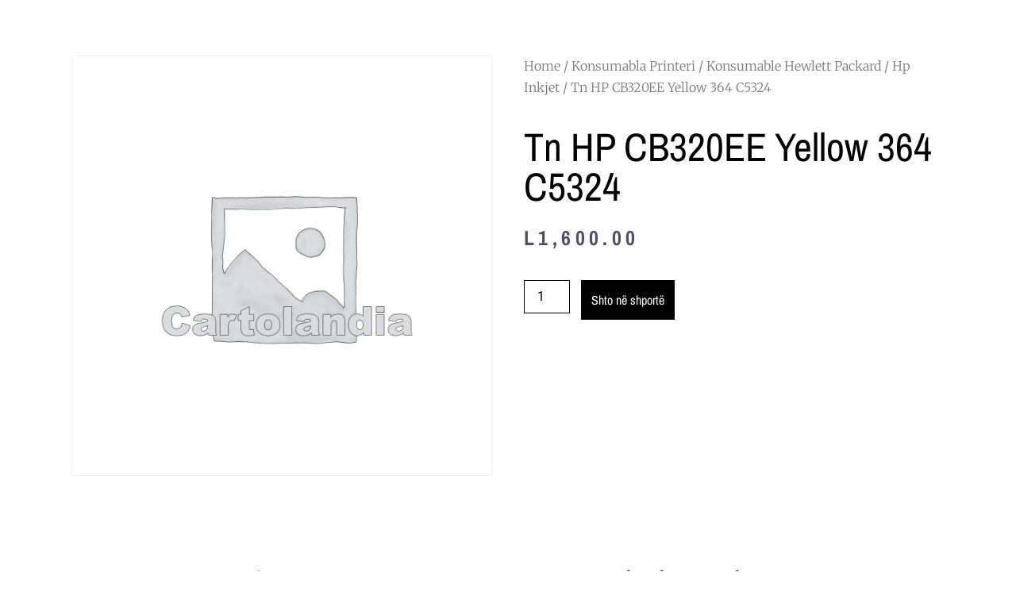

--- FILE ---
content_type: text/html; charset=UTF-8
request_url: https://cartolandia.al/product/tn-hp-cb320ee-yellow-364-c5324/
body_size: 145316
content:
<!doctype html>
<html lang="en-US">
<head>
	<meta charset="UTF-8">
		<meta name="viewport" content="width=device-width, initial-scale=1">
	<link rel="profile" href="http://gmpg.org/xfn/11">
	<title>Tn HP CB320EE Yellow 364   C5324 &#8211; Cartolandia</title>
<script type="text/javascript">
/* <![CDATA[ */
window.JetpackScriptData = {"site":{"icon":"https://i0.wp.com/cartolandia.al/wp-content/uploads/2020/12/Cartolandia.png?w=64\u0026ssl=1","title":"Cartolandia","host":"unknown","is_wpcom_platform":false}};
/* ]]> */
</script>
<meta name='robots' content='max-image-preview:large' />
	<style>img:is([sizes="auto" i], [sizes^="auto," i]) { contain-intrinsic-size: 3000px 1500px }</style>
	<link rel='dns-prefetch' href='//translate.google.com' />
<link rel="alternate" type="application/rss+xml" title="Cartolandia &raquo; Feed" href="https://cartolandia.al/feed/" />
<link rel="alternate" type="application/rss+xml" title="Cartolandia &raquo; Comments Feed" href="https://cartolandia.al/comments/feed/" />
<script type="text/javascript">
/* <![CDATA[ */
window._wpemojiSettings = {"baseUrl":"https:\/\/s.w.org\/images\/core\/emoji\/15.0.3\/72x72\/","ext":".png","svgUrl":"https:\/\/s.w.org\/images\/core\/emoji\/15.0.3\/svg\/","svgExt":".svg","source":{"concatemoji":"https:\/\/cartolandia.al\/wp-includes\/js\/wp-emoji-release.min.js?ver=6.7.2"}};
/*! This file is auto-generated */
!function(i,n){var o,s,e;function c(e){try{var t={supportTests:e,timestamp:(new Date).valueOf()};sessionStorage.setItem(o,JSON.stringify(t))}catch(e){}}function p(e,t,n){e.clearRect(0,0,e.canvas.width,e.canvas.height),e.fillText(t,0,0);var t=new Uint32Array(e.getImageData(0,0,e.canvas.width,e.canvas.height).data),r=(e.clearRect(0,0,e.canvas.width,e.canvas.height),e.fillText(n,0,0),new Uint32Array(e.getImageData(0,0,e.canvas.width,e.canvas.height).data));return t.every(function(e,t){return e===r[t]})}function u(e,t,n){switch(t){case"flag":return n(e,"\ud83c\udff3\ufe0f\u200d\u26a7\ufe0f","\ud83c\udff3\ufe0f\u200b\u26a7\ufe0f")?!1:!n(e,"\ud83c\uddfa\ud83c\uddf3","\ud83c\uddfa\u200b\ud83c\uddf3")&&!n(e,"\ud83c\udff4\udb40\udc67\udb40\udc62\udb40\udc65\udb40\udc6e\udb40\udc67\udb40\udc7f","\ud83c\udff4\u200b\udb40\udc67\u200b\udb40\udc62\u200b\udb40\udc65\u200b\udb40\udc6e\u200b\udb40\udc67\u200b\udb40\udc7f");case"emoji":return!n(e,"\ud83d\udc26\u200d\u2b1b","\ud83d\udc26\u200b\u2b1b")}return!1}function f(e,t,n){var r="undefined"!=typeof WorkerGlobalScope&&self instanceof WorkerGlobalScope?new OffscreenCanvas(300,150):i.createElement("canvas"),a=r.getContext("2d",{willReadFrequently:!0}),o=(a.textBaseline="top",a.font="600 32px Arial",{});return e.forEach(function(e){o[e]=t(a,e,n)}),o}function t(e){var t=i.createElement("script");t.src=e,t.defer=!0,i.head.appendChild(t)}"undefined"!=typeof Promise&&(o="wpEmojiSettingsSupports",s=["flag","emoji"],n.supports={everything:!0,everythingExceptFlag:!0},e=new Promise(function(e){i.addEventListener("DOMContentLoaded",e,{once:!0})}),new Promise(function(t){var n=function(){try{var e=JSON.parse(sessionStorage.getItem(o));if("object"==typeof e&&"number"==typeof e.timestamp&&(new Date).valueOf()<e.timestamp+604800&&"object"==typeof e.supportTests)return e.supportTests}catch(e){}return null}();if(!n){if("undefined"!=typeof Worker&&"undefined"!=typeof OffscreenCanvas&&"undefined"!=typeof URL&&URL.createObjectURL&&"undefined"!=typeof Blob)try{var e="postMessage("+f.toString()+"("+[JSON.stringify(s),u.toString(),p.toString()].join(",")+"));",r=new Blob([e],{type:"text/javascript"}),a=new Worker(URL.createObjectURL(r),{name:"wpTestEmojiSupports"});return void(a.onmessage=function(e){c(n=e.data),a.terminate(),t(n)})}catch(e){}c(n=f(s,u,p))}t(n)}).then(function(e){for(var t in e)n.supports[t]=e[t],n.supports.everything=n.supports.everything&&n.supports[t],"flag"!==t&&(n.supports.everythingExceptFlag=n.supports.everythingExceptFlag&&n.supports[t]);n.supports.everythingExceptFlag=n.supports.everythingExceptFlag&&!n.supports.flag,n.DOMReady=!1,n.readyCallback=function(){n.DOMReady=!0}}).then(function(){return e}).then(function(){var e;n.supports.everything||(n.readyCallback(),(e=n.source||{}).concatemoji?t(e.concatemoji):e.wpemoji&&e.twemoji&&(t(e.twemoji),t(e.wpemoji)))}))}((window,document),window._wpemojiSettings);
/* ]]> */
</script>
<style id='wp-emoji-styles-inline-css' type='text/css'>

	img.wp-smiley, img.emoji {
		display: inline !important;
		border: none !important;
		box-shadow: none !important;
		height: 1em !important;
		width: 1em !important;
		margin: 0 0.07em !important;
		vertical-align: -0.1em !important;
		background: none !important;
		padding: 0 !important;
	}
</style>
<link rel='stylesheet' id='wp-block-library-css' href='https://cartolandia.al/wp-includes/css/dist/block-library/style.min.css?ver=6.7.2' type='text/css' media='all' />
<link rel='stylesheet' id='mediaelement-css' href='https://cartolandia.al/wp-includes/js/mediaelement/mediaelementplayer-legacy.min.css?ver=4.2.17' type='text/css' media='all' />
<link rel='stylesheet' id='wp-mediaelement-css' href='https://cartolandia.al/wp-includes/js/mediaelement/wp-mediaelement.min.css?ver=6.7.2' type='text/css' media='all' />
<style id='jetpack-sharing-buttons-style-inline-css' type='text/css'>
.jetpack-sharing-buttons__services-list{display:flex;flex-direction:row;flex-wrap:wrap;gap:0;list-style-type:none;margin:5px;padding:0}.jetpack-sharing-buttons__services-list.has-small-icon-size{font-size:12px}.jetpack-sharing-buttons__services-list.has-normal-icon-size{font-size:16px}.jetpack-sharing-buttons__services-list.has-large-icon-size{font-size:24px}.jetpack-sharing-buttons__services-list.has-huge-icon-size{font-size:36px}@media print{.jetpack-sharing-buttons__services-list{display:none!important}}.editor-styles-wrapper .wp-block-jetpack-sharing-buttons{gap:0;padding-inline-start:0}ul.jetpack-sharing-buttons__services-list.has-background{padding:1.25em 2.375em}
</style>
<style id='classic-theme-styles-inline-css' type='text/css'>
/*! This file is auto-generated */
.wp-block-button__link{color:#fff;background-color:#32373c;border-radius:9999px;box-shadow:none;text-decoration:none;padding:calc(.667em + 2px) calc(1.333em + 2px);font-size:1.125em}.wp-block-file__button{background:#32373c;color:#fff;text-decoration:none}
</style>
<style id='global-styles-inline-css' type='text/css'>
:root{--wp--preset--aspect-ratio--square: 1;--wp--preset--aspect-ratio--4-3: 4/3;--wp--preset--aspect-ratio--3-4: 3/4;--wp--preset--aspect-ratio--3-2: 3/2;--wp--preset--aspect-ratio--2-3: 2/3;--wp--preset--aspect-ratio--16-9: 16/9;--wp--preset--aspect-ratio--9-16: 9/16;--wp--preset--color--black: #000000;--wp--preset--color--cyan-bluish-gray: #abb8c3;--wp--preset--color--white: #ffffff;--wp--preset--color--pale-pink: #f78da7;--wp--preset--color--vivid-red: #cf2e2e;--wp--preset--color--luminous-vivid-orange: #ff6900;--wp--preset--color--luminous-vivid-amber: #fcb900;--wp--preset--color--light-green-cyan: #7bdcb5;--wp--preset--color--vivid-green-cyan: #00d084;--wp--preset--color--pale-cyan-blue: #8ed1fc;--wp--preset--color--vivid-cyan-blue: #0693e3;--wp--preset--color--vivid-purple: #9b51e0;--wp--preset--gradient--vivid-cyan-blue-to-vivid-purple: linear-gradient(135deg,rgba(6,147,227,1) 0%,rgb(155,81,224) 100%);--wp--preset--gradient--light-green-cyan-to-vivid-green-cyan: linear-gradient(135deg,rgb(122,220,180) 0%,rgb(0,208,130) 100%);--wp--preset--gradient--luminous-vivid-amber-to-luminous-vivid-orange: linear-gradient(135deg,rgba(252,185,0,1) 0%,rgba(255,105,0,1) 100%);--wp--preset--gradient--luminous-vivid-orange-to-vivid-red: linear-gradient(135deg,rgba(255,105,0,1) 0%,rgb(207,46,46) 100%);--wp--preset--gradient--very-light-gray-to-cyan-bluish-gray: linear-gradient(135deg,rgb(238,238,238) 0%,rgb(169,184,195) 100%);--wp--preset--gradient--cool-to-warm-spectrum: linear-gradient(135deg,rgb(74,234,220) 0%,rgb(151,120,209) 20%,rgb(207,42,186) 40%,rgb(238,44,130) 60%,rgb(251,105,98) 80%,rgb(254,248,76) 100%);--wp--preset--gradient--blush-light-purple: linear-gradient(135deg,rgb(255,206,236) 0%,rgb(152,150,240) 100%);--wp--preset--gradient--blush-bordeaux: linear-gradient(135deg,rgb(254,205,165) 0%,rgb(254,45,45) 50%,rgb(107,0,62) 100%);--wp--preset--gradient--luminous-dusk: linear-gradient(135deg,rgb(255,203,112) 0%,rgb(199,81,192) 50%,rgb(65,88,208) 100%);--wp--preset--gradient--pale-ocean: linear-gradient(135deg,rgb(255,245,203) 0%,rgb(182,227,212) 50%,rgb(51,167,181) 100%);--wp--preset--gradient--electric-grass: linear-gradient(135deg,rgb(202,248,128) 0%,rgb(113,206,126) 100%);--wp--preset--gradient--midnight: linear-gradient(135deg,rgb(2,3,129) 0%,rgb(40,116,252) 100%);--wp--preset--font-size--small: 13px;--wp--preset--font-size--medium: 20px;--wp--preset--font-size--large: 36px;--wp--preset--font-size--x-large: 42px;--wp--preset--spacing--20: 0.44rem;--wp--preset--spacing--30: 0.67rem;--wp--preset--spacing--40: 1rem;--wp--preset--spacing--50: 1.5rem;--wp--preset--spacing--60: 2.25rem;--wp--preset--spacing--70: 3.38rem;--wp--preset--spacing--80: 5.06rem;--wp--preset--shadow--natural: 6px 6px 9px rgba(0, 0, 0, 0.2);--wp--preset--shadow--deep: 12px 12px 50px rgba(0, 0, 0, 0.4);--wp--preset--shadow--sharp: 6px 6px 0px rgba(0, 0, 0, 0.2);--wp--preset--shadow--outlined: 6px 6px 0px -3px rgba(255, 255, 255, 1), 6px 6px rgba(0, 0, 0, 1);--wp--preset--shadow--crisp: 6px 6px 0px rgba(0, 0, 0, 1);}:where(.is-layout-flex){gap: 0.5em;}:where(.is-layout-grid){gap: 0.5em;}body .is-layout-flex{display: flex;}.is-layout-flex{flex-wrap: wrap;align-items: center;}.is-layout-flex > :is(*, div){margin: 0;}body .is-layout-grid{display: grid;}.is-layout-grid > :is(*, div){margin: 0;}:where(.wp-block-columns.is-layout-flex){gap: 2em;}:where(.wp-block-columns.is-layout-grid){gap: 2em;}:where(.wp-block-post-template.is-layout-flex){gap: 1.25em;}:where(.wp-block-post-template.is-layout-grid){gap: 1.25em;}.has-black-color{color: var(--wp--preset--color--black) !important;}.has-cyan-bluish-gray-color{color: var(--wp--preset--color--cyan-bluish-gray) !important;}.has-white-color{color: var(--wp--preset--color--white) !important;}.has-pale-pink-color{color: var(--wp--preset--color--pale-pink) !important;}.has-vivid-red-color{color: var(--wp--preset--color--vivid-red) !important;}.has-luminous-vivid-orange-color{color: var(--wp--preset--color--luminous-vivid-orange) !important;}.has-luminous-vivid-amber-color{color: var(--wp--preset--color--luminous-vivid-amber) !important;}.has-light-green-cyan-color{color: var(--wp--preset--color--light-green-cyan) !important;}.has-vivid-green-cyan-color{color: var(--wp--preset--color--vivid-green-cyan) !important;}.has-pale-cyan-blue-color{color: var(--wp--preset--color--pale-cyan-blue) !important;}.has-vivid-cyan-blue-color{color: var(--wp--preset--color--vivid-cyan-blue) !important;}.has-vivid-purple-color{color: var(--wp--preset--color--vivid-purple) !important;}.has-black-background-color{background-color: var(--wp--preset--color--black) !important;}.has-cyan-bluish-gray-background-color{background-color: var(--wp--preset--color--cyan-bluish-gray) !important;}.has-white-background-color{background-color: var(--wp--preset--color--white) !important;}.has-pale-pink-background-color{background-color: var(--wp--preset--color--pale-pink) !important;}.has-vivid-red-background-color{background-color: var(--wp--preset--color--vivid-red) !important;}.has-luminous-vivid-orange-background-color{background-color: var(--wp--preset--color--luminous-vivid-orange) !important;}.has-luminous-vivid-amber-background-color{background-color: var(--wp--preset--color--luminous-vivid-amber) !important;}.has-light-green-cyan-background-color{background-color: var(--wp--preset--color--light-green-cyan) !important;}.has-vivid-green-cyan-background-color{background-color: var(--wp--preset--color--vivid-green-cyan) !important;}.has-pale-cyan-blue-background-color{background-color: var(--wp--preset--color--pale-cyan-blue) !important;}.has-vivid-cyan-blue-background-color{background-color: var(--wp--preset--color--vivid-cyan-blue) !important;}.has-vivid-purple-background-color{background-color: var(--wp--preset--color--vivid-purple) !important;}.has-black-border-color{border-color: var(--wp--preset--color--black) !important;}.has-cyan-bluish-gray-border-color{border-color: var(--wp--preset--color--cyan-bluish-gray) !important;}.has-white-border-color{border-color: var(--wp--preset--color--white) !important;}.has-pale-pink-border-color{border-color: var(--wp--preset--color--pale-pink) !important;}.has-vivid-red-border-color{border-color: var(--wp--preset--color--vivid-red) !important;}.has-luminous-vivid-orange-border-color{border-color: var(--wp--preset--color--luminous-vivid-orange) !important;}.has-luminous-vivid-amber-border-color{border-color: var(--wp--preset--color--luminous-vivid-amber) !important;}.has-light-green-cyan-border-color{border-color: var(--wp--preset--color--light-green-cyan) !important;}.has-vivid-green-cyan-border-color{border-color: var(--wp--preset--color--vivid-green-cyan) !important;}.has-pale-cyan-blue-border-color{border-color: var(--wp--preset--color--pale-cyan-blue) !important;}.has-vivid-cyan-blue-border-color{border-color: var(--wp--preset--color--vivid-cyan-blue) !important;}.has-vivid-purple-border-color{border-color: var(--wp--preset--color--vivid-purple) !important;}.has-vivid-cyan-blue-to-vivid-purple-gradient-background{background: var(--wp--preset--gradient--vivid-cyan-blue-to-vivid-purple) !important;}.has-light-green-cyan-to-vivid-green-cyan-gradient-background{background: var(--wp--preset--gradient--light-green-cyan-to-vivid-green-cyan) !important;}.has-luminous-vivid-amber-to-luminous-vivid-orange-gradient-background{background: var(--wp--preset--gradient--luminous-vivid-amber-to-luminous-vivid-orange) !important;}.has-luminous-vivid-orange-to-vivid-red-gradient-background{background: var(--wp--preset--gradient--luminous-vivid-orange-to-vivid-red) !important;}.has-very-light-gray-to-cyan-bluish-gray-gradient-background{background: var(--wp--preset--gradient--very-light-gray-to-cyan-bluish-gray) !important;}.has-cool-to-warm-spectrum-gradient-background{background: var(--wp--preset--gradient--cool-to-warm-spectrum) !important;}.has-blush-light-purple-gradient-background{background: var(--wp--preset--gradient--blush-light-purple) !important;}.has-blush-bordeaux-gradient-background{background: var(--wp--preset--gradient--blush-bordeaux) !important;}.has-luminous-dusk-gradient-background{background: var(--wp--preset--gradient--luminous-dusk) !important;}.has-pale-ocean-gradient-background{background: var(--wp--preset--gradient--pale-ocean) !important;}.has-electric-grass-gradient-background{background: var(--wp--preset--gradient--electric-grass) !important;}.has-midnight-gradient-background{background: var(--wp--preset--gradient--midnight) !important;}.has-small-font-size{font-size: var(--wp--preset--font-size--small) !important;}.has-medium-font-size{font-size: var(--wp--preset--font-size--medium) !important;}.has-large-font-size{font-size: var(--wp--preset--font-size--large) !important;}.has-x-large-font-size{font-size: var(--wp--preset--font-size--x-large) !important;}
:where(.wp-block-post-template.is-layout-flex){gap: 1.25em;}:where(.wp-block-post-template.is-layout-grid){gap: 1.25em;}
:where(.wp-block-columns.is-layout-flex){gap: 2em;}:where(.wp-block-columns.is-layout-grid){gap: 2em;}
:root :where(.wp-block-pullquote){font-size: 1.5em;line-height: 1.6;}
</style>
<link rel='stylesheet' id='google-language-translator-css' href='https://cartolandia.al/wp-content/plugins/google-language-translator/css/style.css?ver=6.0.20' type='text/css' media='' />
<link rel='stylesheet' id='photoswipe-css' href='https://cartolandia.al/wp-content/plugins/woocommerce/assets/css/photoswipe/photoswipe.min.css?ver=10.0.3' type='text/css' media='all' />
<link rel='stylesheet' id='photoswipe-default-skin-css' href='https://cartolandia.al/wp-content/plugins/woocommerce/assets/css/photoswipe/default-skin/default-skin.min.css?ver=10.0.3' type='text/css' media='all' />
<link rel='stylesheet' id='woocommerce-layout-css' href='https://cartolandia.al/wp-content/plugins/woocommerce/assets/css/woocommerce-layout.css?ver=10.0.3' type='text/css' media='all' />
<style id='woocommerce-layout-inline-css' type='text/css'>

	.infinite-scroll .woocommerce-pagination {
		display: none;
	}
</style>
<link rel='stylesheet' id='woocommerce-smallscreen-css' href='https://cartolandia.al/wp-content/plugins/woocommerce/assets/css/woocommerce-smallscreen.css?ver=10.0.3' type='text/css' media='only screen and (max-width: 768px)' />
<link rel='stylesheet' id='woocommerce-general-css' href='https://cartolandia.al/wp-content/plugins/woocommerce/assets/css/woocommerce.css?ver=10.0.3' type='text/css' media='all' />
<style id='woocommerce-inline-inline-css' type='text/css'>
.woocommerce form .form-row .required { visibility: visible; }
</style>
<link rel='stylesheet' id='brands-styles-css' href='https://cartolandia.al/wp-content/plugins/woocommerce/assets/css/brands.css?ver=10.0.3' type='text/css' media='all' />
<link rel='stylesheet' id='hello-elementor-css' href='https://cartolandia.al/wp-content/themes/hello-elementor/style.min.css?ver=2.3.1' type='text/css' media='all' />
<link rel='stylesheet' id='hello-elementor-theme-style-css' href='https://cartolandia.al/wp-content/themes/hello-elementor/theme.min.css?ver=2.3.1' type='text/css' media='all' />
<link rel='stylesheet' id='elementor-icons-css' href='https://cartolandia.al/wp-content/plugins/elementor/assets/lib/eicons/css/elementor-icons.min.css?ver=5.43.0' type='text/css' media='all' />
<link rel='stylesheet' id='elementor-frontend-css' href='https://cartolandia.al/wp-content/plugins/elementor/assets/css/frontend.min.css?ver=3.30.2' type='text/css' media='all' />
<link rel='stylesheet' id='elementor-post-11-css' href='https://cartolandia.al/wp-content/uploads/elementor/css/post-11.css?ver=1704536130' type='text/css' media='all' />
<link rel='stylesheet' id='elementor-pro-css' href='https://cartolandia.al/wp-content/plugins/elementor-pro.old/assets/css/frontend.min.css?ver=3.0.10' type='text/css' media='all' />
<link rel='stylesheet' id='elementor-post-75-css' href='https://cartolandia.al/wp-content/uploads/elementor/css/post-75.css?ver=1704532649' type='text/css' media='all' />
<link rel='stylesheet' id='elementor-post-52-css' href='https://cartolandia.al/wp-content/uploads/elementor/css/post-52.css?ver=1704537254' type='text/css' media='all' />
<link rel='stylesheet' id='elementor-post-114-css' href='https://cartolandia.al/wp-content/uploads/elementor/css/post-114.css?ver=1641559440' type='text/css' media='all' />
<link rel='stylesheet' id='hello-elementor-child-style-css' href='https://cartolandia.al/wp-content/themes/hello-theme-child-master/style.css?ver=1.0.0' type='text/css' media='all' />
<link rel='stylesheet' id='elementor-gf-local-roboto-css' href='https://cartolandia.al/wp-content/uploads/elementor/google-fonts/css/roboto.css?ver=1753176374' type='text/css' media='all' />
<link rel='stylesheet' id='elementor-gf-local-robotoslab-css' href='https://cartolandia.al/wp-content/uploads/elementor/google-fonts/css/robotoslab.css?ver=1753176378' type='text/css' media='all' />
<link rel='stylesheet' id='elementor-gf-local-rosarivo-css' href='https://cartolandia.al/wp-content/uploads/elementor/google-fonts/css/rosarivo.css?ver=1753176378' type='text/css' media='all' />
<link rel='stylesheet' id='elementor-gf-local-merriweather-css' href='https://cartolandia.al/wp-content/uploads/elementor/google-fonts/css/merriweather.css?ver=1753176384' type='text/css' media='all' />
<link rel='stylesheet' id='elementor-gf-local-archivonarrow-css' href='https://cartolandia.al/wp-content/uploads/elementor/google-fonts/css/archivonarrow.css?ver=1753176385' type='text/css' media='all' />
<link rel='stylesheet' id='elementor-icons-shared-0-css' href='https://cartolandia.al/wp-content/plugins/elementor/assets/lib/font-awesome/css/fontawesome.min.css?ver=5.15.3' type='text/css' media='all' />
<link rel='stylesheet' id='elementor-icons-fa-brands-css' href='https://cartolandia.al/wp-content/plugins/elementor/assets/lib/font-awesome/css/brands.min.css?ver=5.15.3' type='text/css' media='all' />
<link rel='stylesheet' id='elementor-icons-fa-regular-css' href='https://cartolandia.al/wp-content/plugins/elementor/assets/lib/font-awesome/css/regular.min.css?ver=5.15.3' type='text/css' media='all' />
<link rel='stylesheet' id='elementor-icons-fa-solid-css' href='https://cartolandia.al/wp-content/plugins/elementor/assets/lib/font-awesome/css/solid.min.css?ver=5.15.3' type='text/css' media='all' />
<script type="text/javascript" src="https://cartolandia.al/wp-includes/js/jquery/jquery.min.js?ver=3.7.1" id="jquery-core-js"></script>
<script type="text/javascript" src="https://cartolandia.al/wp-includes/js/jquery/jquery-migrate.min.js?ver=3.4.1" id="jquery-migrate-js"></script>
<script type="text/javascript" src="https://cartolandia.al/wp-content/plugins/woocommerce/assets/js/jquery-blockui/jquery.blockUI.min.js?ver=2.7.0-wc.10.0.3" id="jquery-blockui-js" defer="defer" data-wp-strategy="defer"></script>
<script type="text/javascript" id="wc-add-to-cart-js-extra">
/* <![CDATA[ */
var wc_add_to_cart_params = {"ajax_url":"\/wp-admin\/admin-ajax.php","wc_ajax_url":"\/?wc-ajax=%%endpoint%%","i18n_view_cart":"Shiko shport\u00ebn","cart_url":"https:\/\/cartolandia.al\/cart\/","is_cart":"","cart_redirect_after_add":"no"};
/* ]]> */
</script>
<script type="text/javascript" src="https://cartolandia.al/wp-content/plugins/woocommerce/assets/js/frontend/add-to-cart.min.js?ver=10.0.3" id="wc-add-to-cart-js" defer="defer" data-wp-strategy="defer"></script>
<script type="text/javascript" src="https://cartolandia.al/wp-content/plugins/woocommerce/assets/js/zoom/jquery.zoom.min.js?ver=1.7.21-wc.10.0.3" id="zoom-js" defer="defer" data-wp-strategy="defer"></script>
<script type="text/javascript" src="https://cartolandia.al/wp-content/plugins/woocommerce/assets/js/flexslider/jquery.flexslider.min.js?ver=2.7.2-wc.10.0.3" id="flexslider-js" defer="defer" data-wp-strategy="defer"></script>
<script type="text/javascript" src="https://cartolandia.al/wp-content/plugins/woocommerce/assets/js/photoswipe/photoswipe.min.js?ver=4.1.1-wc.10.0.3" id="photoswipe-js" defer="defer" data-wp-strategy="defer"></script>
<script type="text/javascript" src="https://cartolandia.al/wp-content/plugins/woocommerce/assets/js/photoswipe/photoswipe-ui-default.min.js?ver=4.1.1-wc.10.0.3" id="photoswipe-ui-default-js" defer="defer" data-wp-strategy="defer"></script>
<script type="text/javascript" id="wc-single-product-js-extra">
/* <![CDATA[ */
var wc_single_product_params = {"i18n_required_rating_text":"Please select a rating","i18n_rating_options":["1 of 5 stars","2 of 5 stars","3 of 5 stars","4 of 5 stars","5 of 5 stars"],"i18n_product_gallery_trigger_text":"View full-screen image gallery","review_rating_required":"yes","flexslider":{"rtl":false,"animation":"slide","smoothHeight":true,"directionNav":false,"controlNav":"thumbnails","slideshow":false,"animationSpeed":500,"animationLoop":false,"allowOneSlide":false},"zoom_enabled":"1","zoom_options":[],"photoswipe_enabled":"1","photoswipe_options":{"shareEl":false,"closeOnScroll":false,"history":false,"hideAnimationDuration":0,"showAnimationDuration":0},"flexslider_enabled":"1"};
/* ]]> */
</script>
<script type="text/javascript" src="https://cartolandia.al/wp-content/plugins/woocommerce/assets/js/frontend/single-product.min.js?ver=10.0.3" id="wc-single-product-js" defer="defer" data-wp-strategy="defer"></script>
<script type="text/javascript" src="https://cartolandia.al/wp-content/plugins/woocommerce/assets/js/js-cookie/js.cookie.min.js?ver=2.1.4-wc.10.0.3" id="js-cookie-js" defer="defer" data-wp-strategy="defer"></script>
<script type="text/javascript" id="woocommerce-js-extra">
/* <![CDATA[ */
var woocommerce_params = {"ajax_url":"\/wp-admin\/admin-ajax.php","wc_ajax_url":"\/?wc-ajax=%%endpoint%%","i18n_password_show":"Show password","i18n_password_hide":"Hide password"};
/* ]]> */
</script>
<script type="text/javascript" src="https://cartolandia.al/wp-content/plugins/woocommerce/assets/js/frontend/woocommerce.min.js?ver=10.0.3" id="woocommerce-js" defer="defer" data-wp-strategy="defer"></script>
<link rel="https://api.w.org/" href="https://cartolandia.al/wp-json/" /><link rel="alternate" title="JSON" type="application/json" href="https://cartolandia.al/wp-json/wp/v2/product/1560" /><link rel="EditURI" type="application/rsd+xml" title="RSD" href="https://cartolandia.al/xmlrpc.php?rsd" />
<meta name="generator" content="WordPress 6.7.2" />
<meta name="generator" content="WooCommerce 10.0.3" />
<link rel="canonical" href="https://cartolandia.al/product/tn-hp-cb320ee-yellow-364-c5324/" />
<link rel='shortlink' href='https://cartolandia.al/?p=1560' />
<link rel="alternate" title="oEmbed (JSON)" type="application/json+oembed" href="https://cartolandia.al/wp-json/oembed/1.0/embed?url=https%3A%2F%2Fcartolandia.al%2Fproduct%2Ftn-hp-cb320ee-yellow-364-c5324%2F" />
<link rel="alternate" title="oEmbed (XML)" type="text/xml+oembed" href="https://cartolandia.al/wp-json/oembed/1.0/embed?url=https%3A%2F%2Fcartolandia.al%2Fproduct%2Ftn-hp-cb320ee-yellow-364-c5324%2F&#038;format=xml" />
<style>p.hello{font-size:12px;color:darkgray;}#google_language_translator,#flags{text-align:left;}#google_language_translator{clear:both;}#flags{width:165px;}#flags a{display:inline-block;margin-right:2px;}#google_language_translator a{display:none!important;}div.skiptranslate.goog-te-gadget{display:inline!important;}.goog-te-gadget{color:transparent!important;}.goog-te-gadget{font-size:0px!important;}.goog-branding{display:none;}.goog-tooltip{display: none!important;}.goog-tooltip:hover{display: none!important;}.goog-text-highlight{background-color:transparent!important;border:none!important;box-shadow:none!important;}#google_language_translator{display:none;}#google_language_translator select.goog-te-combo{color:#32373c;}div.skiptranslate{display:none!important;}body{top:0px!important;}#goog-gt-{display:none!important;}font font{background-color:transparent!important;box-shadow:none!important;position:initial!important;}#glt-translate-trigger{left:20px;right:auto;}#glt-translate-trigger > span{color:#ffffff;}#glt-translate-trigger{background:#f89406;}.goog-te-gadget .goog-te-combo{width:100%;}</style>	<noscript><style>.woocommerce-product-gallery{ opacity: 1 !important; }</style></noscript>
	<meta name="generator" content="Elementor 3.30.2; features: additional_custom_breakpoints; settings: css_print_method-external, google_font-enabled, font_display-auto">
			<style>
				.e-con.e-parent:nth-of-type(n+4):not(.e-lazyloaded):not(.e-no-lazyload),
				.e-con.e-parent:nth-of-type(n+4):not(.e-lazyloaded):not(.e-no-lazyload) * {
					background-image: none !important;
				}
				@media screen and (max-height: 1024px) {
					.e-con.e-parent:nth-of-type(n+3):not(.e-lazyloaded):not(.e-no-lazyload),
					.e-con.e-parent:nth-of-type(n+3):not(.e-lazyloaded):not(.e-no-lazyload) * {
						background-image: none !important;
					}
				}
				@media screen and (max-height: 640px) {
					.e-con.e-parent:nth-of-type(n+2):not(.e-lazyloaded):not(.e-no-lazyload),
					.e-con.e-parent:nth-of-type(n+2):not(.e-lazyloaded):not(.e-no-lazyload) * {
						background-image: none !important;
					}
				}
			</style>
			<link rel="icon" href="https://cartolandia.al/wp-content/uploads/2020/12/Cartolandia-100x100.png" sizes="32x32" />
<link rel="icon" href="https://cartolandia.al/wp-content/uploads/2020/12/Cartolandia-300x300.png" sizes="192x192" />
<link rel="apple-touch-icon" href="https://cartolandia.al/wp-content/uploads/2020/12/Cartolandia-300x300.png" />
<meta name="msapplication-TileImage" content="https://cartolandia.al/wp-content/uploads/2020/12/Cartolandia-300x300.png" />
		<style type="text/css" id="wp-custom-css">
			@media screen and (min-width: 769px) {
.woocommerce div.product.elementor .quantity+.button {
    margin-left: 10px;
    padding: 12px;
}

header.page-header {
    display: none;
}

.elementor-sub-item, .has-submenu .highlighted {
    font-size: 15px;
    color: white;
		background-color: #65587b!important;
		width:300px;!important
			
}

.elementor-sub-item, .has-submenu {
    font-size: 15px;
    color: white
			
}

.elementor-sub-item:hover {
    color: white;
}
	
	}		</style>
		</head>
<body class="product-template-default single single-product postid-1560 theme-hello-elementor woocommerce woocommerce-page woocommerce-no-js elementor-default elementor-template-full-width elementor-kit-11 elementor-page-114">

		<div data-elementor-type="header" data-elementor-id="75" class="elementor elementor-75 elementor-location-header">
		<div class="elementor-section-wrap">
					<section class="elementor-section elementor-top-section elementor-element elementor-element-9baae99 elementor-hidden-desktop elementor-hidden-tablet elementor-section-boxed elementor-section-height-default elementor-section-height-default" data-id="9baae99" data-element_type="section" data-settings="{&quot;sticky&quot;:&quot;top&quot;,&quot;sticky_on&quot;:[&quot;desktop&quot;],&quot;background_background&quot;:&quot;classic&quot;,&quot;sticky_offset&quot;:0,&quot;sticky_effects_offset&quot;:0}">
						<div class="elementor-container elementor-column-gap-default">
					<div class="elementor-column elementor-col-50 elementor-top-column elementor-element elementor-element-e6cad93" data-id="e6cad93" data-element_type="column">
			<div class="elementor-widget-wrap elementor-element-populated">
						<div class="elementor-element elementor-element-8a91d62 elementor-widget elementor-widget-image" data-id="8a91d62" data-element_type="widget" data-widget_type="image.default">
				<div class="elementor-widget-container">
																<a href="https://cartolandia.al/home/">
							<img width="1" height="1" src="https://cartolandia.al/wp-content/uploads/2020/10/Logo-Cartolandia-Web.svg" class="attachment-large size-large wp-image-59" alt="" />								</a>
															</div>
				</div>
					</div>
		</div>
				<div class="elementor-column elementor-col-50 elementor-top-column elementor-element elementor-element-7589c0f" data-id="7589c0f" data-element_type="column">
			<div class="elementor-widget-wrap elementor-element-populated">
						<div class="elementor-element elementor-element-0cd33be elementor-align-justify elementor-mobile-align-justify elementor-widget elementor-widget-button" data-id="0cd33be" data-element_type="widget" data-widget_type="button.default">
				<div class="elementor-widget-container">
									<div class="elementor-button-wrapper">
					<a class="elementor-button elementor-button-link elementor-size-sm" href="#elementor-action%3Aaction%3Dpopup%3Aopen%26settings%3DeyJpZCI6IjIyNiIsInRvZ2dsZSI6ZmFsc2V9">
						<span class="elementor-button-content-wrapper">
									<span class="elementor-button-text">kategorite</span>
					</span>
					</a>
				</div>
								</div>
				</div>
					</div>
		</div>
					</div>
		</section>
				</div>
		</div>
		<div class="woocommerce-notices-wrapper"></div>		<div data-elementor-type="product" data-elementor-id="114" class="elementor elementor-114 elementor-location-single post-1560 product type-product status-publish product_cat-hp-inkjet product_cat-konsumabla-printeri product_cat-konsumable-hewlett-packard first instock shipping-taxable purchasable product-type-simple product">
		<div class="elementor-section-wrap">
					<section class="elementor-section elementor-top-section elementor-element elementor-element-431026bb elementor-section-boxed elementor-section-height-default elementor-section-height-default" data-id="431026bb" data-element_type="section">
						<div class="elementor-container elementor-column-gap-wide">
					<div class="elementor-column elementor-col-50 elementor-top-column elementor-element elementor-element-5d91edaa" data-id="5d91edaa" data-element_type="column" data-settings="{&quot;background_background&quot;:&quot;classic&quot;}">
			<div class="elementor-widget-wrap elementor-element-populated">
						<div class="elementor-element elementor-element-6e82431f yes elementor-widget elementor-widget-woocommerce-product-images" data-id="6e82431f" data-element_type="widget" data-widget_type="woocommerce-product-images.default">
				<div class="elementor-widget-container">
					<div class="woocommerce-product-gallery woocommerce-product-gallery--without-images woocommerce-product-gallery--columns-4 images" data-columns="4" style="opacity: 0; transition: opacity .25s ease-in-out;">
	<div class="woocommerce-product-gallery__wrapper">
		<div class="woocommerce-product-gallery__image--placeholder"><img src="https://cartolandia.al/wp-content/uploads/2020/12/woocommerce-placeholder-600x600.png" alt="Awaiting product image" class="wp-post-image" /></div>	</div>
</div>
				</div>
				</div>
					</div>
		</div>
				<div class="elementor-column elementor-col-50 elementor-top-column elementor-element elementor-element-410a0c0" data-id="410a0c0" data-element_type="column">
			<div class="elementor-widget-wrap elementor-element-populated">
						<div class="elementor-element elementor-element-305c503d elementor-widget elementor-widget-woocommerce-breadcrumb" data-id="305c503d" data-element_type="widget" data-widget_type="woocommerce-breadcrumb.default">
				<div class="elementor-widget-container">
					<nav class="woocommerce-breadcrumb" aria-label="Breadcrumb"><a href="https://cartolandia.al">Home</a>&nbsp;&#47;&nbsp;<a href="https://cartolandia.al/product-category/konsumabla-printeri/">Konsumabla Printeri</a>&nbsp;&#47;&nbsp;<a href="https://cartolandia.al/product-category/konsumabla-printeri/konsumable-hewlett-packard/">Konsumable Hewlett Packard</a>&nbsp;&#47;&nbsp;<a href="https://cartolandia.al/product-category/konsumabla-printeri/konsumable-hewlett-packard/hp-inkjet/">Hp Inkjet</a>&nbsp;&#47;&nbsp;Tn HP CB320EE Yellow 364   C5324</nav>				</div>
				</div>
				<div class="elementor-element elementor-element-48864a03 elementor-widget elementor-widget-woocommerce-product-title elementor-page-title elementor-widget-heading" data-id="48864a03" data-element_type="widget" data-widget_type="woocommerce-product-title.default">
				<div class="elementor-widget-container">
					<h1 class="product_title entry-title elementor-heading-title elementor-size-default">Tn HP CB320EE Yellow 364   C5324</h1>				</div>
				</div>
				<div class="elementor-element elementor-element-56c97206 elementor-product-price-block-yes elementor-widget elementor-widget-woocommerce-product-price" data-id="56c97206" data-element_type="widget" data-widget_type="woocommerce-product-price.default">
				<div class="elementor-widget-container">
					<p class="price"><span class="woocommerce-Price-amount amount"><bdi><span class="woocommerce-Price-currencySymbol">L</span>1,600.00</bdi></span></p>
				</div>
				</div>
				<div class="elementor-element elementor-element-76ef5740 elementor-widget elementor-widget-woocommerce-product-add-to-cart" data-id="76ef5740" data-element_type="widget" data-widget_type="woocommerce-product-add-to-cart.default">
				<div class="elementor-widget-container">
					
		<div class="elementor-add-to-cart elementor-product-simple">
			
	
	<form class="cart" action="https://cartolandia.al/product/tn-hp-cb320ee-yellow-364-c5324/" method="post" enctype='multipart/form-data'>
		
		<div class="quantity">
		<label class="screen-reader-text" for="quantity_697f660bb5c71">Tn HP CB320EE Yellow 364   C5324 quantity</label>
	<input
		type="number"
				id="quantity_697f660bb5c71"
		class="input-text qty text"
		name="quantity"
		value="1"
		aria-label="Product quantity"
				min="1"
		max=""
					step="1"
			placeholder=""
			inputmode="numeric"
			autocomplete="off"
			/>
	</div>

		<button type="submit" name="add-to-cart" value="1560" class="single_add_to_cart_button button alt">Shto në shportë</button>

			</form>

	
		</div>

						</div>
				</div>
					</div>
		</div>
					</div>
		</section>
				</div>
		</div>
				<div data-elementor-type="footer" data-elementor-id="52" class="elementor elementor-52 elementor-location-footer">
		<div class="elementor-section-wrap">
					<section class="elementor-section elementor-top-section elementor-element elementor-element-ebdc612 elementor-section-full_width elementor-section-height-default elementor-section-height-default" data-id="ebdc612" data-element_type="section">
						<div class="elementor-container elementor-column-gap-default">
					<div class="elementor-column elementor-col-50 elementor-top-column elementor-element elementor-element-c916b95" data-id="c916b95" data-element_type="column">
			<div class="elementor-widget-wrap">
							</div>
		</div>
				<div class="elementor-column elementor-col-50 elementor-top-column elementor-element elementor-element-cce00fd" data-id="cce00fd" data-element_type="column">
			<div class="elementor-widget-wrap elementor-element-populated">
						<section class="elementor-section elementor-inner-section elementor-element elementor-element-5ee716b elementor-section-full_width elementor-section-height-default elementor-section-height-default" data-id="5ee716b" data-element_type="section" data-settings="{&quot;background_background&quot;:&quot;gradient&quot;}">
						<div class="elementor-container elementor-column-gap-default">
					<div class="elementor-column elementor-col-25 elementor-inner-column elementor-element elementor-element-7787fa4" data-id="7787fa4" data-element_type="column">
			<div class="elementor-widget-wrap elementor-element-populated">
						<div class="elementor-element elementor-element-278571e elementor-widget__width-initial elementor-widget elementor-widget-heading" data-id="278571e" data-element_type="widget" data-widget_type="heading.default">
				<div class="elementor-widget-container">
					<h4 class="elementor-heading-title elementor-size-default">Na ndiqni:</h4>				</div>
				</div>
				<div class="elementor-element elementor-element-6c198d39 e-grid-align-left elementor-widget__width-initial elementor-shape-rounded elementor-grid-0 elementor-widget elementor-widget-social-icons" data-id="6c198d39" data-element_type="widget" data-widget_type="social-icons.default">
				<div class="elementor-widget-container">
							<div class="elementor-social-icons-wrapper elementor-grid" role="list">
							<span class="elementor-grid-item" role="listitem">
					<a class="elementor-icon elementor-social-icon elementor-social-icon-facebook-f elementor-repeater-item-3d4d16f" href="https://www.facebook.com/CartolandiaKancelari/" target="_blank">
						<span class="elementor-screen-only">Facebook-f</span>
						<i class="fab fa-facebook-f"></i>					</a>
				</span>
							<span class="elementor-grid-item" role="listitem">
					<a class="elementor-icon elementor-social-icon elementor-social-icon-instagram elementor-repeater-item-b9433ea" href="https://www.instagram.com/cartolandia_shop/" target="_blank">
						<span class="elementor-screen-only">Instagram</span>
						<i class="fab fa-instagram"></i>					</a>
				</span>
					</div>
						</div>
				</div>
					</div>
		</div>
				<div class="elementor-column elementor-col-25 elementor-inner-column elementor-element elementor-element-70e9222" data-id="70e9222" data-element_type="column">
			<div class="elementor-widget-wrap elementor-element-populated">
						<div class="elementor-element elementor-element-422b6621 elementor-widget elementor-widget-heading" data-id="422b6621" data-element_type="widget" data-widget_type="heading.default">
				<div class="elementor-widget-container">
					<h4 class="elementor-heading-title elementor-size-default">Footer menu</h4>				</div>
				</div>
				<div class="elementor-element elementor-element-54662e86 elementor-align-left elementor-icon-list--layout-traditional elementor-list-item-link-full_width elementor-widget elementor-widget-icon-list" data-id="54662e86" data-element_type="widget" data-widget_type="icon-list.default">
				<div class="elementor-widget-container">
							<ul class="elementor-icon-list-items">
							<li class="elementor-icon-list-item">
											<a href="https://cartolandia.al/my-account/">

												<span class="elementor-icon-list-icon">
							<i aria-hidden="true" class="far fa-user"></i>						</span>
										<span class="elementor-icon-list-text">Llogaria ime</span>
											</a>
									</li>
								<li class="elementor-icon-list-item">
											<a href="https://cartolandia.al/rreth-nesh/">

												<span class="elementor-icon-list-icon">
							<i aria-hidden="true" class="far fa-grin"></i>						</span>
										<span class="elementor-icon-list-text">Rreth Nesh</span>
											</a>
									</li>
								<li class="elementor-icon-list-item">
											<a href="https://cartolandia.al/kontakt/">

												<span class="elementor-icon-list-icon">
							<i aria-hidden="true" class="fas fa-comment"></i>						</span>
										<span class="elementor-icon-list-text">Kontakt</span>
											</a>
									</li>
								<li class="elementor-icon-list-item">
											<a href="https://cartolandia.al/wp-content/uploads/2022/10/CARTOLANDIA-3.pdf" target="_blank">

												<span class="elementor-icon-list-icon">
							<i aria-hidden="true" class="fas fa-book-open"></i>						</span>
										<span class="elementor-icon-list-text">Katalogu 2022</span>
											</a>
									</li>
						</ul>
						</div>
				</div>
					</div>
		</div>
				<div class="elementor-column elementor-col-50 elementor-inner-column elementor-element elementor-element-0bc7893" data-id="0bc7893" data-element_type="column">
			<div class="elementor-widget-wrap elementor-element-populated">
						<div class="elementor-element elementor-element-76859714 elementor-widget elementor-widget-heading" data-id="76859714" data-element_type="widget" data-widget_type="heading.default">
				<div class="elementor-widget-container">
					<h4 class="elementor-heading-title elementor-size-default">Abonohu në Newsletter</h4>				</div>
				</div>
				<div class="elementor-element elementor-element-6b194730 elementor-button-align-stretch elementor-widget elementor-widget-form" data-id="6b194730" data-element_type="widget" data-settings="{&quot;step_next_label&quot;:&quot;Next&quot;,&quot;step_previous_label&quot;:&quot;Previous&quot;,&quot;button_width&quot;:&quot;33&quot;,&quot;step_type&quot;:&quot;number_text&quot;,&quot;step_icon_shape&quot;:&quot;circle&quot;}" data-widget_type="form.default">
				<div class="elementor-widget-container">
							<form class="elementor-form" method="post" name="Rosarivo">
			<input type="hidden" name="post_id" value="52"/>
			<input type="hidden" name="form_id" value="6b194730"/>

							<input type="hidden" name="queried_id" value="1560"/>
			
			<div class="elementor-form-fields-wrapper elementor-labels-">
								<div class="elementor-field-type-email elementor-field-group elementor-column elementor-field-group-email elementor-col-66 elementor-field-required">
					<label for="form-field-email" class="elementor-field-label elementor-screen-only">Email</label><input size="1" type="email" name="form_fields[email]" id="form-field-email" class="elementor-field elementor-size-xs  elementor-field-textual" placeholder="Your Email" required="required" aria-required="true">				</div>
								<div class="elementor-field-group elementor-column elementor-field-type-submit elementor-col-33 e-form__buttons">
					<button type="submit" class="elementor-button elementor-size-xs">
						<span >
															<span class=" elementor-button-icon">
																										</span>
																						<span class="elementor-button-text">Submit</span>
													</span>
					</button>
				</div>
			</div>
		</form>
						</div>
				</div>
					</div>
		</div>
					</div>
		</section>
					</div>
		</div>
					</div>
		</section>
				<section class="elementor-section elementor-top-section elementor-element elementor-element-3bf09b5a elementor-section-height-min-height elementor-section-content-middle elementor-section-full_width elementor-section-height-default elementor-section-items-middle" data-id="3bf09b5a" data-element_type="section" data-settings="{&quot;background_background&quot;:&quot;classic&quot;}">
						<div class="elementor-container elementor-column-gap-default">
					<div class="elementor-column elementor-col-33 elementor-top-column elementor-element elementor-element-6b43c61" data-id="6b43c61" data-element_type="column">
			<div class="elementor-widget-wrap elementor-element-populated">
						<section class="elementor-section elementor-inner-section elementor-element elementor-element-88917b3 elementor-section-boxed elementor-section-height-default elementor-section-height-default" data-id="88917b3" data-element_type="section">
						<div class="elementor-container elementor-column-gap-default">
					<div class="elementor-column elementor-col-50 elementor-inner-column elementor-element elementor-element-4f7658c" data-id="4f7658c" data-element_type="column">
			<div class="elementor-widget-wrap">
							</div>
		</div>
				<div class="elementor-column elementor-col-50 elementor-inner-column elementor-element elementor-element-37e2036" data-id="37e2036" data-element_type="column">
			<div class="elementor-widget-wrap">
							</div>
		</div>
					</div>
		</section>
					</div>
		</div>
				<div class="elementor-column elementor-col-33 elementor-top-column elementor-element elementor-element-67652874" data-id="67652874" data-element_type="column">
			<div class="elementor-widget-wrap elementor-element-populated">
						<div class="elementor-element elementor-element-5eab7cf5 elementor-widget elementor-widget-heading" data-id="5eab7cf5" data-element_type="widget" data-widget_type="heading.default">
				<div class="elementor-widget-container">
					<p class="elementor-heading-title elementor-size-default">© 2024 All rights reserved</p>				</div>
				</div>
					</div>
		</div>
				<div class="elementor-column elementor-col-33 elementor-top-column elementor-element elementor-element-31072e59" data-id="31072e59" data-element_type="column">
			<div class="elementor-widget-wrap elementor-element-populated">
						<div class="elementor-element elementor-element-716eee39 elementor-widget elementor-widget-heading" data-id="716eee39" data-element_type="widget" data-widget_type="heading.default">
				<div class="elementor-widget-container">
					<p class="elementor-heading-title elementor-size-default">Made with ❤ by Webrand</p>				</div>
				</div>
					</div>
		</div>
					</div>
		</section>
				<section class="elementor-section elementor-top-section elementor-element elementor-element-89d1005 elementor-section-boxed elementor-section-height-default elementor-section-height-default" data-id="89d1005" data-element_type="section">
						<div class="elementor-container elementor-column-gap-default">
					<div class="elementor-column elementor-col-100 elementor-top-column elementor-element elementor-element-a254ec1" data-id="a254ec1" data-element_type="column">
			<div class="elementor-widget-wrap">
							</div>
		</div>
					</div>
		</section>
				<section class="elementor-section elementor-top-section elementor-element elementor-element-6b8dc7a elementor-section-boxed elementor-section-height-default elementor-section-height-default" data-id="6b8dc7a" data-element_type="section">
						<div class="elementor-container elementor-column-gap-default">
					<div class="elementor-column elementor-col-100 elementor-top-column elementor-element elementor-element-812b1c1" data-id="812b1c1" data-element_type="column">
			<div class="elementor-widget-wrap elementor-element-populated">
						<div class="elementor-element elementor-element-a4a3771 elementor-widget elementor-widget-theme-page-title elementor-page-title elementor-widget-heading" data-id="a4a3771" data-element_type="widget" data-widget_type="theme-page-title.default">
				<div class="elementor-widget-container">
					<h1 class="elementor-heading-title elementor-size-default">Tn HP CB320EE Yellow 364   C5324</h1>				</div>
				</div>
					</div>
		</div>
					</div>
		</section>
				<section class="elementor-section elementor-top-section elementor-element elementor-element-64415b8 elementor-section-boxed elementor-section-height-default elementor-section-height-default" data-id="64415b8" data-element_type="section">
						<div class="elementor-container elementor-column-gap-default">
					<div class="elementor-column elementor-col-100 elementor-top-column elementor-element elementor-element-002df16" data-id="002df16" data-element_type="column">
			<div class="elementor-widget-wrap">
							</div>
		</div>
					</div>
		</section>
				</div>
		</div>
		
<div id="flags" style="display:none" class="size24"><ul id="sortable" class="ui-sortable"><li id="Albanian"><a href="#" title="Albanian" class="nturl notranslate sq flag Albanian"></a></li><li id="English"><a href="#" title="English" class="nturl notranslate en flag united-states"></a></li><li id="French"><a href="#" title="French" class="nturl notranslate fr flag French"></a></li><li id="Italian"><a href="#" title="Italian" class="nturl notranslate it flag Italian"></a></li></ul></div><div id='glt-footer'><div id="google_language_translator" class="default-language-sq"></div></div><script>function GoogleLanguageTranslatorInit() { new google.translate.TranslateElement({pageLanguage: 'sq', includedLanguages:'sq,en,fr,it', autoDisplay: false}, 'google_language_translator');}</script>		<div data-elementor-type="popup" data-elementor-id="226" class="elementor elementor-226 elementor-location-popup" data-elementor-settings="{&quot;entrance_animation&quot;:&quot;fadeInRight&quot;,&quot;exit_animation&quot;:&quot;fadeInRight&quot;,&quot;prevent_scroll&quot;:&quot;yes&quot;,&quot;entrance_animation_duration&quot;:{&quot;unit&quot;:&quot;px&quot;,&quot;size&quot;:0.5,&quot;sizes&quot;:[]},&quot;timing&quot;:[]}">
		<div class="elementor-section-wrap">
					<section class="elementor-section elementor-top-section elementor-element elementor-element-5a31be10 elementor-section-height-min-height elementor-section-items-stretch elementor-section-content-space-between elementor-section-boxed elementor-section-height-default" data-id="5a31be10" data-element_type="section" data-settings="{&quot;background_background&quot;:&quot;classic&quot;}">
						<div class="elementor-container elementor-column-gap-default">
					<div class="elementor-column elementor-col-100 elementor-top-column elementor-element elementor-element-446f5f35" data-id="446f5f35" data-element_type="column">
			<div class="elementor-widget-wrap elementor-element-populated">
						<div class="elementor-element elementor-element-4ac2f02 elementor-view-stacked elementor-shape-square elementor-widget elementor-widget-icon" data-id="4ac2f02" data-element_type="widget" data-widget_type="icon.default">
				<div class="elementor-widget-container">
							<div class="elementor-icon-wrapper">
			<a class="elementor-icon" href="#elementor-action%3Aaction%3Dpopup%3Aclose%26settings%3DeyJkb19ub3Rfc2hvd19hZ2FpbiI6IiJ9">
			<svg xmlns="http://www.w3.org/2000/svg" id="a3764f6b-d60e-4c82-b635-15a2a285578b" data-name="Layer 1" width="19.373" height="18.4536" viewBox="0 0 19.373 18.4536"><polygon points="19.373 1.454 18 0 9.687 7.852 1.373 0 0 1.454 8.23 9.227 0 17 1.373 18.454 9.687 10.602 18 18.454 19.373 17 11.143 9.227 19.373 1.454"></polygon></svg>			</a>
		</div>
						</div>
				</div>
				<div class="elementor-element elementor-element-fc24919 elementor-search-form--skin-classic elementor-search-form--button-type-icon elementor-search-form--icon-search elementor-widget elementor-widget-search-form" data-id="fc24919" data-element_type="widget" data-settings="{&quot;skin&quot;:&quot;classic&quot;}" data-widget_type="search-form.default">
				<div class="elementor-widget-container">
							<form class="elementor-search-form" role="search" action="https://cartolandia.al" method="get">
									<div class="elementor-search-form__container">
								<input placeholder="Kërko..." class="elementor-search-form__input" type="search" name="s" title="Search" value="">
													<button class="elementor-search-form__submit" type="submit" title="Search" aria-label="Search">
													<i class="fa fa-search" aria-hidden="true"></i>
							<span class="elementor-screen-only">Search</span>
											</button>
											</div>
		</form>
						</div>
				</div>
				<div class="elementor-element elementor-element-1683ab9 elementor-nav-menu--indicator-angle elementor-widget elementor-widget-nav-menu" data-id="1683ab9" data-element_type="widget" data-settings="{&quot;layout&quot;:&quot;dropdown&quot;}" data-widget_type="nav-menu.default">
				<div class="elementor-widget-container">
							<div class="elementor-menu-toggle" role="button" tabindex="0" aria-label="Menu Toggle" aria-expanded="false">
			<i class="eicon-menu-bar" aria-hidden="true"></i>
			<span class="elementor-screen-only">Menu</span>
		</div>
			<nav class="elementor-nav-menu--dropdown elementor-nav-menu__container" role="navigation" aria-hidden="true"><ul id="menu-2-1683ab9" class="elementor-nav-menu"><li class="menu-item menu-item-type-custom menu-item-object-custom menu-item-1513"><a href="https://cartolandia.al/shop/" class="elementor-item">Të gjitha produktet</a></li>
<li class="menu-item-has-children menu-item-168"><a href="https://cartolandia.al/product-category/aksesore-per-zyra/" class="elementor-item">Aksesore Per Zyra</a>
<ul class="sub-menu">
	<li class="menu-item-has-children menu-item-169"><a href="https://cartolandia.al/product-category/aksesore-per-zyra/evidenziatore-markera-aksesore-per-zyra/" class="elementor-sub-item">Evidenziatore Markera</a>
	<ul class="sub-menu">
		<li class="menu-item-170"><a href="https://cartolandia.al/product-category/aksesore-per-zyra/evidenziatore-markera-aksesore-per-zyra/markera-permanent-evidenziatore-markera-aksesore-per-zyra/" class="elementor-sub-item">Markera Permanent</a></li>
	</ul>
</li>
	<li class="menu-item-has-children menu-item-254"><a href="https://cartolandia.al/product-category/aksesore-per-zyra/flamastra-materiale-didaktike-aksesore-per-zyra/" class="elementor-sub-item">Flamastra Materiale Didaktike</a>
	<ul class="sub-menu">
		<li class="menu-item-255"><a href="https://cartolandia.al/product-category/aksesore-per-zyra/flamastra-materiale-didaktike-aksesore-per-zyra/materiale-didaktike-flamastra-materiale-didaktike-aksesore-per-zyra/" class="elementor-sub-item">Materiale Didaktike</a></li>
	</ul>
</li>
	<li class="menu-item-has-children menu-item-241"><a href="https://cartolandia.al/product-category/aksesore-per-zyra/makina-hapse-vrimash/" class="elementor-sub-item">Makina Hapse Vrimash</a>
	<ul class="sub-menu">
		<li class="menu-item-242"><a href="https://cartolandia.al/product-category/aksesore-per-zyra/makina-hapse-vrimash/makina-hapse-me-2-vrima/" class="elementor-sub-item">Makina Hapse Me 2 Vrima</a></li>
		<li class="menu-item-244"><a href="https://cartolandia.al/product-category/aksesore-per-zyra/makina-hapse-vrimash/makina-hapse-me-4-vrima/" class="elementor-sub-item">Makina Hapse Me 4 Vrima</a></li>
		<li class="menu-item-243"><a href="https://cartolandia.al/product-category/aksesore-per-zyra/makina-hapse-vrimash/makina-hapse-vrimash-teke/" class="elementor-sub-item">Makina Hapse Vrimash Teke</a></li>
	</ul>
</li>
	<li class="menu-item-432"><a href="https://cartolandia.al/product-category/aksesore-per-zyra/makina-lidhese-aksesore-per-zyra/" class="elementor-sub-item">Makina Lidhese</a></li>
	<li class="menu-item-has-children menu-item-237"><a href="https://cartolandia.al/product-category/aksesore-per-zyra/makine-qepje-dokumentash-heqese-teli/" class="elementor-sub-item">Makine Qepje Dokumentash Heqese Teli</a>
	<ul class="sub-menu">
		<li class="menu-item-253"><a href="https://cartolandia.al/product-category/aksesore-per-zyra/makine-qepje-dokumentash-heqese-teli/heqese-teli/" class="elementor-sub-item">Heqese Teli</a></li>
		<li class="menu-item-251"><a href="https://cartolandia.al/product-category/aksesore-per-zyra/makine-qepje-dokumentash-heqese-teli/kapese-aktesh-makine-qepje-dokumentash-heqese-teli/" class="elementor-sub-item">Kapese Aktesh</a></li>
		<li class="menu-item-239"><a href="https://cartolandia.al/product-category/aksesore-per-zyra/makine-qepje-dokumentash-heqese-teli/makine-qepje-dokum-e-madhe/" class="elementor-sub-item">Makine Qepje Dokum. E Madhe</a></li>
		<li class="menu-item-238"><a href="https://cartolandia.al/product-category/aksesore-per-zyra/makine-qepje-dokumentash-heqese-teli/makine-qepje-dokum-tavoline/" class="elementor-sub-item">Makine Qepje Dokum. Tavoline</a></li>
		<li class="menu-item-433"><a href="https://cartolandia.al/product-category/aksesore-per-zyra/makine-qepje-dokumentash-heqese-teli/makine-qepje-dokumentash-elektrike-makine-qepje-dokumentash-heqese-teli/" class="elementor-sub-item">Makine Qepje Dokumentash Elektrike</a></li>
		<li class="menu-item-246"><a href="https://cartolandia.al/product-category/aksesore-per-zyra/makine-qepje-dokumentash-heqese-teli/tela-makine-makine-qepje-dokumentash-heqese-teli/" class="elementor-sub-item">Tela Makine</a></li>
	</ul>
</li>
	<li class="menu-item-has-children menu-item-249"><a href="https://cartolandia.al/product-category/aksesore-per-zyra/pineska-gjilpera-me-koke-etj/" class="elementor-sub-item">Pineska Gjilpera Me Koke Etj</a>
	<ul class="sub-menu">
		<li class="menu-item-250"><a href="https://cartolandia.al/product-category/aksesore-per-zyra/pineska-gjilpera-me-koke-etj/gjilpera-me-koke/" class="elementor-sub-item">Gjilpera Me Koke</a></li>
		<li class="menu-item-252"><a href="https://cartolandia.al/product-category/aksesore-per-zyra/pineska-gjilpera-me-koke-etj/pineska-etj/" class="elementor-sub-item">Pineska Etj</a></li>
	</ul>
</li>
	<li class="menu-item-has-children menu-item-256"><a href="https://cartolandia.al/product-category/aksesore-per-zyra/set-aksesore-per-zyra/" class="elementor-sub-item">Set Aksesore Per Zyra</a>
	<ul class="sub-menu">
		<li class="menu-item-257"><a href="https://cartolandia.al/product-category/aksesore-per-zyra/set-aksesore-per-zyra/set-aksesore-per-zyra-set-aksesore-per-zyra/" class="elementor-sub-item">Set Aksesore Per Zyra</a></li>
	</ul>
</li>
	<li class="menu-item-has-children menu-item-201"><a href="https://cartolandia.al/product-category/aksesore-per-zyra/te-ndryshme-aksesore-per-zyra/" class="elementor-sub-item">Te Ndryshme Aksesore Per Zyra</a>
	<ul class="sub-menu">
		<li class="menu-item-202"><a href="https://cartolandia.al/product-category/aksesore-per-zyra/te-ndryshme-aksesore-per-zyra/te-ndryshme-aksesore-per-zyra-te-ndryshme-aksesore-per-zyra/" class="elementor-sub-item">Te Ndryshme Aksesore Per Zyra</a></li>
	</ul>
</li>
	<li class="menu-item-has-children menu-item-233"><a href="https://cartolandia.al/product-category/aksesore-per-zyra/tela-makine-kapese-aktesh/" class="elementor-sub-item">Tela Makine Kapese Aktesh</a>
	<ul class="sub-menu">
		<li class="menu-item-245"><a href="https://cartolandia.al/product-category/aksesore-per-zyra/tela-makine-kapese-aktesh/kapese-aktesh/" class="elementor-sub-item">Kapese Aktesh</a></li>
		<li class="menu-item-234"><a href="https://cartolandia.al/product-category/aksesore-per-zyra/tela-makine-kapese-aktesh/kapese-aktesh-me-veshe/" class="elementor-sub-item">Kapese Aktesh Me Veshe</a></li>
		<li class="menu-item-240"><a href="https://cartolandia.al/product-category/aksesore-per-zyra/tela-makine-kapese-aktesh/tela-makine/" class="elementor-sub-item">Tela Makine</a></li>
	</ul>
</li>
	<li class="menu-item-has-children menu-item-262"><a href="https://cartolandia.al/product-category/aksesore-per-zyra/zarfa-plastike-baxho-aksesore-per-zyra/" class="elementor-sub-item">Zarfa Plastike Baxho</a>
	<ul class="sub-menu">
		<li class="menu-item-263"><a href="https://cartolandia.al/product-category/aksesore-per-zyra/zarfa-plastike-baxho-aksesore-per-zyra/baxho-zarfa-plastike-baxho-aksesore-per-zyra/" class="elementor-sub-item">Baxho</a></li>
	</ul>
</li>
</ul>
</li>
<li class="menu-item-has-children menu-item-318"><a href="https://cartolandia.al/product-category/carioca/" class="elementor-item">Carioca</a>
<ul class="sub-menu">
	<li class="menu-item-has-children menu-item-329"><a href="https://cartolandia.al/product-category/carioca/evidenziatore-markera-carioca/" class="elementor-sub-item">Evidenziatore Markera</a>
	<ul class="sub-menu">
		<li class="menu-item-341"><a href="https://cartolandia.al/product-category/carioca/evidenziatore-markera-carioca/evidenziatore-evidenziatore-markera-carioca/" class="elementor-sub-item">Evidenziatore</a></li>
		<li class="menu-item-331"><a href="https://cartolandia.al/product-category/carioca/evidenziatore-markera-carioca/markera-per-derrase-evidenziatore-markera-carioca/" class="elementor-sub-item">Markera Per Derrase</a></li>
		<li class="menu-item-330"><a href="https://cartolandia.al/product-category/carioca/evidenziatore-markera-carioca/markera-permanent-evidenziatore-markera-carioca/" class="elementor-sub-item">Markera Permanent</a></li>
	</ul>
</li>
	<li class="menu-item-has-children menu-item-321"><a href="https://cartolandia.al/product-category/carioca/flamastra-materiale-didaktike-carioca/" class="elementor-sub-item">Flamastra Materiale Didaktike</a>
	<ul class="sub-menu">
		<li class="menu-item-322"><a href="https://cartolandia.al/product-category/carioca/flamastra-materiale-didaktike-carioca/bojra-uji-bojra-vaji-flamastra-materiale-didaktike-carioca/" class="elementor-sub-item">Bojra Uji Bojra Vaji</a></li>
		<li class="menu-item-325"><a href="https://cartolandia.al/product-category/carioca/flamastra-materiale-didaktike-carioca/evidenziatore-flamastra-materiale-didaktike-carioca/" class="elementor-sub-item">Evidenziatore</a></li>
		<li class="menu-item-324"><a href="https://cartolandia.al/product-category/carioca/flamastra-materiale-didaktike-carioca/flamastra-flamastra-materiale-didaktike-carioca/" class="elementor-sub-item">Flamastra</a></li>
		<li class="menu-item-323"><a href="https://cartolandia.al/product-category/carioca/flamastra-materiale-didaktike-carioca/materiale-didaktike-flamastra-materiale-didaktike-carioca/" class="elementor-sub-item">Materiale Didaktike</a></li>
		<li class="menu-item-326"><a href="https://cartolandia.al/product-category/carioca/flamastra-materiale-didaktike-carioca/stilo-sfera-me-suste-flamastra-materiale-didaktike-carioca/" class="elementor-sub-item">Stilo Sfera Me Suste</a></li>
	</ul>
</li>
	<li class="menu-item-has-children menu-item-343"><a href="https://cartolandia.al/product-category/carioca/gershere-prefse-lapsash-thika-e-lama-thikash-carioca/" class="elementor-sub-item">Gershere Prefse Lapsash Thika E Lama Thikash</a>
	<ul class="sub-menu">
		<li class="menu-item-344"><a href="https://cartolandia.al/product-category/carioca/gershere-prefse-lapsash-thika-e-lama-thikash-carioca/gershere-gershere-prefse-lapsash-thika-e-lama-thikash-carioca/" class="elementor-sub-item">Gershere</a></li>
	</ul>
</li>
	<li class="menu-item-has-children menu-item-389"><a href="https://cartolandia.al/product-category/carioca/konsumabla-shkrimi-carioca/" class="elementor-sub-item">Konsumabla Shkrimi</a>
	<ul class="sub-menu">
		<li class="menu-item-390"><a href="https://cartolandia.al/product-category/carioca/konsumabla-shkrimi-carioca/shkumsa/" class="elementor-sub-item">Shkumsa</a></li>
	</ul>
</li>
	<li class="menu-item-has-children menu-item-332"><a href="https://cartolandia.al/product-category/carioca/korrektore-me-furce-stilo-shirit-goma-carioca/" class="elementor-sub-item">Korrektore Me Furce Stilo Shirit Goma</a>
	<ul class="sub-menu">
		<li class="menu-item-333"><a href="https://cartolandia.al/product-category/carioca/korrektore-me-furce-stilo-shirit-goma-carioca/goma-korrektore-me-furce-stilo-shirit-goma-carioca/" class="elementor-sub-item">Goma</a></li>
		<li class="menu-item-335"><a href="https://cartolandia.al/product-category/carioca/korrektore-me-furce-stilo-shirit-goma-carioca/korrektore-shirit-korrektore-me-furce-stilo-shirit-goma-carioca/" class="elementor-sub-item">Korrektore Shirit</a></li>
		<li class="menu-item-334"><a href="https://cartolandia.al/product-category/carioca/korrektore-me-furce-stilo-shirit-goma-carioca/korrektore-stilo-korrektore-me-furce-stilo-shirit-goma-carioca/" class="elementor-sub-item">Korrektore Stilo</a></li>
	</ul>
</li>
	<li class="menu-item-has-children menu-item-319"><a href="https://cartolandia.al/product-category/carioca/lapsa-portamina-carioca/" class="elementor-sub-item">Lapsa Portamina</a>
	<ul class="sub-menu">
		<li class="menu-item-342"><a href="https://cartolandia.al/product-category/carioca/lapsa-portamina-carioca/lapsa-lapsa-portamina-carioca/" class="elementor-sub-item">Lapsa</a></li>
		<li class="menu-item-320"><a href="https://cartolandia.al/product-category/carioca/lapsa-portamina-carioca/lapsa-me-ngjyra-lapsa-portamina-carioca/" class="elementor-sub-item">Lapsa Me Ngjyra</a></li>
	</ul>
</li>
	<li class="menu-item-has-children menu-item-336"><a href="https://cartolandia.al/product-category/carioca/ngjites-i-ngurte-i-lenget-carioca/" class="elementor-sub-item">Ngjites I Ngurte I Lenget</a>
	<ul class="sub-menu">
		<li class="menu-item-338"><a href="https://cartolandia.al/product-category/carioca/ngjites-i-ngurte-i-lenget-carioca/ngjites-i-lenget-transp-ngjites-i-ngurte-i-lenget-carioca/" class="elementor-sub-item">Ngjites I Lenget Transp.</a></li>
		<li class="menu-item-337"><a href="https://cartolandia.al/product-category/carioca/ngjites-i-ngurte-i-lenget-carioca/ngjites-i-ngurte-ngjites-i-ngurte-i-lenget-carioca/" class="elementor-sub-item">Ngjites I Ngurte</a></li>
	</ul>
</li>
	<li class="menu-item-has-children menu-item-327"><a href="https://cartolandia.al/product-category/carioca/stilo-sfera-gel-fineliner-carioca/" class="elementor-sub-item">Stilo Sfera Gel Fineliner</a>
	<ul class="sub-menu">
		<li class="menu-item-340"><a href="https://cartolandia.al/product-category/carioca/stilo-sfera-gel-fineliner-carioca/rezerva-stilolapsi/" class="elementor-sub-item">Rezerva Stilolapsi</a></li>
		<li class="menu-item-339"><a href="https://cartolandia.al/product-category/carioca/stilo-sfera-gel-fineliner-carioca/stilo-me-gome-stilo-sfera-gel-fineliner-carioca/" class="elementor-sub-item">Stilo Me Gome</a></li>
		<li class="menu-item-328"><a href="https://cartolandia.al/product-category/carioca/stilo-sfera-gel-fineliner-carioca/stilo-te-thjeshta-stilo-sfera-gel-fineliner-carioca/" class="elementor-sub-item">Stilo Te Thjeshta</a></li>
	</ul>
</li>
</ul>
</li>
<li class="menu-item-has-children menu-item-73"><a href="https://cartolandia.al/product-category/instrumenta-shkrimi/" class="elementor-item">Instrumenta Shkrimi</a>
<ul class="sub-menu">
	<li class="menu-item-has-children menu-item-199"><a href="https://cartolandia.al/product-category/instrumenta-shkrimi/blloqe-shkrimi-fletore-instrumenta-shkrimi/" class="elementor-sub-item">Blloqe Shkrimi Fletore</a>
	<ul class="sub-menu">
		<li class="menu-item-205"><a href="https://cartolandia.al/product-category/instrumenta-shkrimi/blloqe-shkrimi-fletore-instrumenta-shkrimi/axhenda-blloqe-shkrimi-fletore-instrumenta-shkrimi/" class="elementor-sub-item">Axhenda</a></li>
		<li class="menu-item-200"><a href="https://cartolandia.al/product-category/instrumenta-shkrimi/blloqe-shkrimi-fletore-instrumenta-shkrimi/bllok-porosish-adesive/" class="elementor-sub-item">Bllok Porosish Adesive</a></li>
		<li class="menu-item-317"><a href="https://cartolandia.al/product-category/instrumenta-shkrimi/blloqe-shkrimi-fletore-instrumenta-shkrimi/blloqe-shkrimi-kapak-te-forte-blloqe-shkrimi-fletore-instrumenta-shkrimi/" class="elementor-sub-item">Blloqe Shkrimi Kapak Te Forte</a></li>
	</ul>
</li>
	<li class="menu-item-has-children menu-item-97"><a href="https://cartolandia.al/product-category/instrumenta-shkrimi/evidenziatore-markera/" class="elementor-sub-item">Evidenziatore Markera</a>
	<ul class="sub-menu">
		<li class="menu-item-155"><a href="https://cartolandia.al/product-category/instrumenta-shkrimi/evidenziatore-markera/evidenziatore/" class="elementor-sub-item">Evidenziatore</a></li>
		<li class="menu-item-164"><a href="https://cartolandia.al/product-category/instrumenta-shkrimi/evidenziatore-markera/markera-ohp-per-transp/" class="elementor-sub-item">Markera Ohp Per Transp.</a></li>
		<li class="menu-item-99"><a href="https://cartolandia.al/product-category/instrumenta-shkrimi/evidenziatore-markera/markera-per-derrase/" class="elementor-sub-item">Markera Per Derrase</a></li>
		<li class="menu-item-98"><a href="https://cartolandia.al/product-category/instrumenta-shkrimi/evidenziatore-markera/markera-permanent/" class="elementor-sub-item">Markera Permanent</a></li>
	</ul>
</li>
	<li class="menu-item-has-children menu-item-84"><a href="https://cartolandia.al/product-category/instrumenta-shkrimi/flamastra-materiale-didaktike/" class="elementor-sub-item">Flamastra Materiale Didaktike</a>
	<ul class="sub-menu">
		<li class="menu-item-231"><a href="https://cartolandia.al/product-category/instrumenta-shkrimi/flamastra-materiale-didaktike/boje-shkrimi/" class="elementor-sub-item">Boje Shkrimi</a></li>
		<li class="menu-item-230"><a href="https://cartolandia.al/product-category/instrumenta-shkrimi/flamastra-materiale-didaktike/boje-vule/" class="elementor-sub-item">Boje Vule</a></li>
		<li class="menu-item-278"><a href="https://cartolandia.al/product-category/instrumenta-shkrimi/flamastra-materiale-didaktike/bojra-uji-bojra-vaji-flamastra-materiale-didaktike/" class="elementor-sub-item">Bojra Uji Bojra Vaji</a></li>
		<li class="menu-item-154"><a href="https://cartolandia.al/product-category/instrumenta-shkrimi/flamastra-materiale-didaktike/flamastra/" class="elementor-sub-item">Flamastra</a></li>
		<li class="menu-item-387"><a href="https://cartolandia.al/product-category/instrumenta-shkrimi/flamastra-materiale-didaktike/markera-per-derrase-flamastra-materiale-didaktike/" class="elementor-sub-item">Markera Per Derrase</a></li>
		<li class="menu-item-85"><a href="https://cartolandia.al/product-category/instrumenta-shkrimi/flamastra-materiale-didaktike/materiale-didaktike/" class="elementor-sub-item">Materiale Didaktike</a></li>
	</ul>
</li>
	<li class="menu-item-has-children menu-item-74"><a href="https://cartolandia.al/product-category/instrumenta-shkrimi/gershere-prefse-lapsash-thika-e-lama-thikash/" class="elementor-sub-item">Gershere Prefse Lapsash Thika E Lama Thikash</a>
	<ul class="sub-menu">
		<li class="menu-item-88"><a href="https://cartolandia.al/product-category/instrumenta-shkrimi/gershere-prefse-lapsash-thika-e-lama-thikash/gershere/" class="elementor-sub-item">Gershere</a></li>
		<li class="menu-item-75"><a href="https://cartolandia.al/product-category/instrumenta-shkrimi/gershere-prefse-lapsash-thika-e-lama-thikash/prefse-lapsash/" class="elementor-sub-item">Prefse Lapsash</a></li>
		<li class="menu-item-264"><a href="https://cartolandia.al/product-category/instrumenta-shkrimi/gershere-prefse-lapsash-thika-e-lama-thikash/thika-e-lama-thikash/" class="elementor-sub-item">Thika E Lama Thikash</a></li>
	</ul>
</li>
	<li class="menu-item-has-children menu-item-143"><a href="https://cartolandia.al/product-category/instrumenta-shkrimi/konsumabla-shkrimi/" class="elementor-sub-item">Konsumabla Shkrimi</a>
	<ul class="sub-menu">
		<li class="menu-item-144"><a href="https://cartolandia.al/product-category/instrumenta-shkrimi/konsumabla-shkrimi/bojra-uji-bojra-vaji/" class="elementor-sub-item">Bojra Uji Bojra Vaji</a></li>
		<li class="menu-item-478"><a href="https://cartolandia.al/product-category/instrumenta-shkrimi/konsumabla-shkrimi/evidenziatore-konsumabla-shkrimi/" class="elementor-sub-item">Evidenziatore</a></li>
		<li class="menu-item-479"><a href="https://cartolandia.al/product-category/instrumenta-shkrimi/konsumabla-shkrimi/mina/" class="elementor-sub-item">Mina</a></li>
		<li class="menu-item-477"><a href="https://cartolandia.al/product-category/instrumenta-shkrimi/konsumabla-shkrimi/portamina-konsumabla-shkrimi/" class="elementor-sub-item">Portamina</a></li>
		<li class="menu-item-476"><a href="https://cartolandia.al/product-category/instrumenta-shkrimi/konsumabla-shkrimi/stilo-gel-konsumabla-shkrimi/" class="elementor-sub-item">Stilo Gel</a></li>
		<li class="menu-item-475"><a href="https://cartolandia.al/product-category/instrumenta-shkrimi/konsumabla-shkrimi/stilo-te-thjeshta-konsumabla-shkrimi/" class="elementor-sub-item">Stilo Te Thjeshta</a></li>
	</ul>
</li>
	<li class="menu-item-has-children menu-item-79"><a href="https://cartolandia.al/product-category/instrumenta-shkrimi/korrektore-me-furce-stilo-shirit-goma/" class="elementor-sub-item">Korrektore Me Furce Stilo Shirit Goma</a>
	<ul class="sub-menu">
		<li class="menu-item-80"><a href="https://cartolandia.al/product-category/instrumenta-shkrimi/korrektore-me-furce-stilo-shirit-goma/goma/" class="elementor-sub-item">Goma</a></li>
		<li class="menu-item-221"><a href="https://cartolandia.al/product-category/instrumenta-shkrimi/korrektore-me-furce-stilo-shirit-goma/korrektore-stilo/" class="elementor-sub-item">Korrektore Stilo</a></li>
	</ul>
</li>
	<li class="menu-item-has-children menu-item-81"><a href="https://cartolandia.al/product-category/instrumenta-shkrimi/lapsa-portamina/" class="elementor-sub-item">Lapsa Portamina</a>
	<ul class="sub-menu">
		<li class="menu-item-82"><a href="https://cartolandia.al/product-category/instrumenta-shkrimi/lapsa-portamina/lapsa/" class="elementor-sub-item">Lapsa</a></li>
		<li class="menu-item-83"><a href="https://cartolandia.al/product-category/instrumenta-shkrimi/lapsa-portamina/lapsa-me-ngjyra/" class="elementor-sub-item">Lapsa Me Ngjyra</a></li>
		<li class="menu-item-96"><a href="https://cartolandia.al/product-category/instrumenta-shkrimi/lapsa-portamina/portamina/" class="elementor-sub-item">Portamina</a></li>
	</ul>
</li>
	<li class="menu-item-has-children menu-item-203"><a href="https://cartolandia.al/product-category/instrumenta-shkrimi/organizer-axhenda/" class="elementor-sub-item">Organizer Axhenda</a>
	<ul class="sub-menu">
		<li class="menu-item-204"><a href="https://cartolandia.al/product-category/instrumenta-shkrimi/organizer-axhenda/axhenda/" class="elementor-sub-item">Axhenda</a></li>
	</ul>
</li>
	<li class="menu-item-has-children menu-item-100"><a href="https://cartolandia.al/product-category/instrumenta-shkrimi/stilo-sfera-gel-fineliner/" class="elementor-sub-item">Stilo Sfera Gel Fineliner</a>
	<ul class="sub-menu">
		<li class="menu-item-101"><a href="https://cartolandia.al/product-category/instrumenta-shkrimi/stilo-sfera-gel-fineliner/stilo-fineliner/" class="elementor-sub-item">Stilo Fineliner</a></li>
		<li class="menu-item-103"><a href="https://cartolandia.al/product-category/instrumenta-shkrimi/stilo-sfera-gel-fineliner/stilo-gel/" class="elementor-sub-item">Stilo Gel</a></li>
		<li class="menu-item-108"><a href="https://cartolandia.al/product-category/instrumenta-shkrimi/stilo-sfera-gel-fineliner/stilo-me-gome/" class="elementor-sub-item">Stilo Me Gome</a></li>
		<li class="menu-item-111"><a href="https://cartolandia.al/product-category/instrumenta-shkrimi/stilo-sfera-gel-fineliner/stilo-roller/" class="elementor-sub-item">Stilo Roller</a></li>
		<li class="menu-item-102"><a href="https://cartolandia.al/product-category/instrumenta-shkrimi/stilo-sfera-gel-fineliner/stilo-sfera-me-suste/" class="elementor-sub-item">Stilo Sfera Me Suste</a></li>
		<li class="menu-item-153"><a href="https://cartolandia.al/product-category/instrumenta-shkrimi/stilo-sfera-gel-fineliner/stilo-te-thjeshta/" class="elementor-sub-item">Stilo Te Thjeshta</a></li>
		<li class="menu-item-282"><a href="https://cartolandia.al/product-category/instrumenta-shkrimi/stilo-sfera-gel-fineliner/stilografe-ne-kuti/" class="elementor-sub-item">Stilografe Ne Kuti</a></li>
	</ul>
</li>
	<li class="menu-item-has-children menu-item-158"><a href="https://cartolandia.al/product-category/instrumenta-shkrimi/stilolapsa-stilografe-ne-kuti/" class="elementor-sub-item">Stilolapsa Stilografe Ne Kuti</a>
	<ul class="sub-menu">
		<li class="menu-item-159"><a href="https://cartolandia.al/product-category/instrumenta-shkrimi/stilolapsa-stilografe-ne-kuti/maja-rapidografi/" class="elementor-sub-item">Maja Rapidografi</a></li>
		<li class="menu-item-283"><a href="https://cartolandia.al/product-category/instrumenta-shkrimi/stilolapsa-stilografe-ne-kuti/stilografe-ne-kuti-stilolapsa-stilografe-ne-kuti/" class="elementor-sub-item">Stilografe Ne Kuti</a></li>
		<li class="menu-item-281"><a href="https://cartolandia.al/product-category/instrumenta-shkrimi/stilolapsa-stilografe-ne-kuti/stilolapsa-ne-kuti/" class="elementor-sub-item">Stilolapsa Ne Kuti</a></li>
	</ul>
</li>
	<li class="menu-item-has-children menu-item-86"><a href="https://cartolandia.al/product-category/instrumenta-shkrimi/vizore-shabllone-tabela-vizatimi-kompase-kartela-polionda-poliond-files/" class="elementor-sub-item">Vizore Shabllone Tabela Vizatimi Kompase Kartela Polionda Poliond Files</a>
	<ul class="sub-menu">
		<li class="menu-item-232"><a href="https://cartolandia.al/product-category/instrumenta-shkrimi/vizore-shabllone-tabela-vizatimi-kompase-kartela-polionda-poliond-files/kompase/" class="elementor-sub-item">Kompase</a></li>
		<li class="menu-item-386"><a href="https://cartolandia.al/product-category/instrumenta-shkrimi/vizore-shabllone-tabela-vizatimi-kompase-kartela-polionda-poliond-files/shabllone/" class="elementor-sub-item">Shabllone</a></li>
		<li class="menu-item-87"><a href="https://cartolandia.al/product-category/instrumenta-shkrimi/vizore-shabllone-tabela-vizatimi-kompase-kartela-polionda-poliond-files/vizore/" class="elementor-sub-item">Vizore</a></li>
	</ul>
</li>
	<li class="menu-item-has-children menu-item-258"><a href="https://cartolandia.al/product-category/instrumenta-shkrimi/vula-tampone/" class="elementor-sub-item">Vula Tampone</a>
	<ul class="sub-menu">
		<li class="menu-item-259"><a href="https://cartolandia.al/product-category/instrumenta-shkrimi/vula-tampone/tampone/" class="elementor-sub-item">Tampone</a></li>
		<li class="menu-item-260"><a href="https://cartolandia.al/product-category/instrumenta-shkrimi/vula-tampone/vula/" class="elementor-sub-item">Vula</a></li>
	</ul>
</li>
</ul>
</li>
<li class="menu-item-has-children menu-item-93"><a href="https://cartolandia.al/product-category/kartoleri/" class="elementor-item">Kartoleri</a>
<ul class="sub-menu">
	<li class="menu-item-has-children menu-item-210"><a href="https://cartolandia.al/product-category/kartoleri/bllok-porosish-mandate-fatura/" class="elementor-sub-item">Bllok Porosish Mandate Fatura</a>
	<ul class="sub-menu">
		<li class="menu-item-211"><a href="https://cartolandia.al/product-category/kartoleri/bllok-porosish-mandate-fatura/bllok-porosish-adesive-bllok-porosish-mandate-fatura/" class="elementor-sub-item">Bllok Porosish Adesive</a></li>
		<li class="menu-item-381"><a href="https://cartolandia.al/product-category/kartoleri/bllok-porosish-mandate-fatura/blloqe-shkrimi-p-m-bllok-porosish-mandate-fatura/" class="elementor-sub-item">Blloqe Shkrimi P.M</a></li>
		<li class="menu-item-382"><a href="https://cartolandia.al/product-category/kartoleri/bllok-porosish-mandate-fatura/mandate-arketimi-e-pagese/" class="elementor-sub-item">Mandate Arketimi E Pagese</a></li>
		<li class="menu-item-284"><a href="https://cartolandia.al/product-category/kartoleri/bllok-porosish-mandate-fatura/materiale-didaktike-bllok-porosish-mandate-fatura/" class="elementor-sub-item">Materiale Didaktike</a></li>
	</ul>
</li>
	<li class="menu-item-has-children menu-item-117"><a href="https://cartolandia.al/product-category/kartoleri/blloqe-shkrimi-fletore/" class="elementor-sub-item">Blloqe Shkrimi Fletore</a>
	<ul class="sub-menu">
		<li class="menu-item-446"><a href="https://cartolandia.al/product-category/kartoleri/blloqe-shkrimi-fletore/0-blloqe-shkrimi-fletore/" class="elementor-sub-item">0</a></li>
		<li class="menu-item-122"><a href="https://cartolandia.al/product-category/kartoleri/blloqe-shkrimi-fletore/blloqe-shkrimi-kapak-te-forte/" class="elementor-sub-item">Blloqe Shkrimi Kapak Te Forte</a></li>
		<li class="menu-item-145"><a href="https://cartolandia.al/product-category/kartoleri/blloqe-shkrimi-fletore/blloqe-shkrimi-me-spirale-teli/" class="elementor-sub-item">Blloqe Shkrimi Me Spirale Teli</a></li>
		<li class="menu-item-142"><a href="https://cartolandia.al/product-category/kartoleri/blloqe-shkrimi-fletore/blloqe-shkrimi-p-m/" class="elementor-sub-item">Blloqe Shkrimi P.M</a></li>
		<li class="menu-item-118"><a href="https://cartolandia.al/product-category/kartoleri/blloqe-shkrimi-fletore/fletore/" class="elementor-sub-item">Fletore</a></li>
		<li class="menu-item-157"><a href="https://cartolandia.al/product-category/kartoleri/blloqe-shkrimi-fletore/vizatim-pajisje-pikture/" class="elementor-sub-item">Vizatim Pajisje Pikture</a></li>
	</ul>
</li>
	<li class="menu-item-has-children menu-item-383"><a href="https://cartolandia.al/product-category/kartoleri/dosje-me-zarfa-plastike-bllok-kartvizitash-kartoleri/" class="elementor-sub-item">Dosje Me Zarfa Plastike Bllok Kartvizitash</a>
	<ul class="sub-menu">
		<li class="menu-item-384"><a href="https://cartolandia.al/product-category/kartoleri/dosje-me-zarfa-plastike-bllok-kartvizitash-kartoleri/blloqe-kartvizitash-dosje-me-zarfa-plastike-bllok-kartvizitash-kartoleri/" class="elementor-sub-item">Blloqe Kartvizitash</a></li>
	</ul>
</li>
	<li class="menu-item-has-children menu-item-357"><a href="https://cartolandia.al/product-category/kartoleri/liber-firma-tel-index-kalendare/" class="elementor-sub-item">Liber Firma Tel Index Kalendare</a>
	<ul class="sub-menu">
		<li class="menu-item-385"><a href="https://cartolandia.al/product-category/kartoleri/liber-firma-tel-index-kalendare/kalendare/" class="elementor-sub-item">Kalendare</a></li>
		<li class="menu-item-358"><a href="https://cartolandia.al/product-category/kartoleri/liber-firma-tel-index-kalendare/liber-firma/" class="elementor-sub-item">Liber Firma</a></li>
	</ul>
</li>
	<li class="menu-item-has-children menu-item-227"><a href="https://cartolandia.al/product-category/kartoleri/ngjites-shirit-dhe-suporte-kartoleri/" class="elementor-sub-item">Ngjites Shirit Dhe Suporte</a>
	<ul class="sub-menu">
		<li class="menu-item-228"><a href="https://cartolandia.al/product-category/kartoleri/ngjites-shirit-dhe-suporte-kartoleri/ngjites-shirit-ngjites-shirit-dhe-suporte-kartoleri/" class="elementor-sub-item">Ngjites Shirit</a></li>
	</ul>
</li>
	<li class="menu-item-has-children menu-item-94"><a href="https://cartolandia.al/product-category/kartoleri/zarfa/" class="elementor-sub-item">Zarfa</a>
	<ul class="sub-menu">
		<li class="menu-item-109"><a href="https://cartolandia.al/product-category/kartoleri/zarfa/zarfa-zarfa/" class="elementor-sub-item">Zarfa</a></li>
		<li class="menu-item-95"><a href="https://cartolandia.al/product-category/kartoleri/zarfa/zarfa-sacboll/" class="elementor-sub-item">Zarfa Sacboll</a></li>
		<li class="menu-item-110"><a href="https://cartolandia.al/product-category/kartoleri/zarfa/zarfa-strip/" class="elementor-sub-item">Zarfa Strip</a></li>
	</ul>
</li>
	<li class="menu-item-has-children menu-item-195"><a href="https://cartolandia.al/product-category/kartoleri/zarfa-plastike-baxho-kartoleri/" class="elementor-sub-item">Zarfa Plastike Baxho</a>
	<ul class="sub-menu">
		<li class="menu-item-217"><a href="https://cartolandia.al/product-category/kartoleri/zarfa-plastike-baxho-kartoleri/zarfa-zarfa-plastike-baxho-kartoleri/" class="elementor-sub-item">Zarfa</a></li>
		<li class="menu-item-215"><a href="https://cartolandia.al/product-category/kartoleri/zarfa-plastike-baxho-kartoleri/zarfa-plastike-2-ane-te-hapura-zarfa-plastike-baxho-kartoleri/" class="elementor-sub-item">Zarfa Plastike 2 Ane Te Hapura</a></li>
		<li class="menu-item-216"><a href="https://cartolandia.al/product-category/kartoleri/zarfa-plastike-baxho-kartoleri/zarfa-plastike-me-buton/" class="elementor-sub-item">Zarfa Plastike Me Buton</a></li>
		<li class="menu-item-196"><a href="https://cartolandia.al/product-category/kartoleri/zarfa-plastike-baxho-kartoleri/zarfa-plastike-me-vrima/" class="elementor-sub-item">Zarfa Plastike Me Vrima</a></li>
	</ul>
</li>
</ul>
</li>
<li class="menu-item-has-children menu-item-89"><a href="https://cartolandia.al/product-category/konsumabla-fotokopje/" class="elementor-item">Konsumabla Fotokopje</a>
<ul class="sub-menu">
	<li class="menu-item-has-children menu-item-371"><a href="https://cartolandia.al/product-category/konsumabla-fotokopje/konsumable-te-ndryshme-konsumabla-fotokopje/" class="elementor-sub-item">Konsumable Te Ndryshme</a>
	<ul class="sub-menu">
		<li class="menu-item-372"><a href="https://cartolandia.al/product-category/konsumabla-fotokopje/konsumable-te-ndryshme-konsumabla-fotokopje/te-ndryshme-konsumable-fotokopje/" class="elementor-sub-item">Te Ndryshme Konsumable Fotokopje</a></li>
	</ul>
</li>
	<li class="menu-item-has-children menu-item-399"><a href="https://cartolandia.al/product-category/konsumabla-fotokopje/kyocera-mita-konsumabla-fotokopje/" class="elementor-sub-item">Kyocera &#8211; Mita Konsumabla Fotokopje</a>
	<ul class="sub-menu">
		<li class="menu-item-400"><a href="https://cartolandia.al/product-category/konsumabla-fotokopje/kyocera-mita-konsumabla-fotokopje/kyocera-mita-konsumabla-fotokopje-kyocera-mita-konsumabla-fotokopje/" class="elementor-sub-item">Kyocera &#8211; Mita Konsumabla Fotokopje</a></li>
		<li class="menu-item-419"><a href="https://cartolandia.al/product-category/konsumabla-fotokopje/kyocera-mita-konsumabla-fotokopje/kyocera-mita-konsumabla-fotokopje-kompatibel/" class="elementor-sub-item">Kyocera &#8211; Mita Konsumabla Fotokopje Kompatibel</a></li>
		<li class="menu-item-418"><a href="https://cartolandia.al/product-category/konsumabla-fotokopje/kyocera-mita-konsumabla-fotokopje/kyocera-mita-laser-kompatibel/" class="elementor-sub-item">Kyocera-Mita Laser Kompatibel</a></li>
	</ul>
</li>
	<li class="menu-item-has-children menu-item-410"><a href="https://cartolandia.al/product-category/konsumabla-fotokopje/minolta-konsumabla-fotokopje/" class="elementor-sub-item">Minolta Konsumabla Fotokopje</a>
	<ul class="sub-menu">
		<li class="menu-item-411"><a href="https://cartolandia.al/product-category/konsumabla-fotokopje/minolta-konsumabla-fotokopje/minolta-konsumabla-fotokopje-minolta-konsumabla-fotokopje/" class="elementor-sub-item"> Minolta Konsumabla Fotokopje</a></li>
		<li class="menu-item-447"><a href="https://cartolandia.al/product-category/konsumabla-fotokopje/minolta-konsumabla-fotokopje/0-minolta-konsumabla-fotokopje/" class="elementor-sub-item">0</a></li>
		<li class="menu-item-414"><a href="https://cartolandia.al/product-category/konsumabla-fotokopje/minolta-konsumabla-fotokopje/minolta-konsumabla-fotokopje-kompatibel/" class="elementor-sub-item">Minolta Konsumabla Fotokopje Kompatibel</a></li>
	</ul>
</li>
	<li class="menu-item-has-children menu-item-420"><a href="https://cartolandia.al/product-category/konsumabla-fotokopje/olivetti-konsumabla-fotokopje/" class="elementor-sub-item">Olivetti Konsumabla Fotokopje</a>
	<ul class="sub-menu">
		<li class="menu-item-421"><a href="https://cartolandia.al/product-category/konsumabla-fotokopje/olivetti-konsumabla-fotokopje/olivetti-laser/" class="elementor-sub-item">Olivetti Laser</a></li>
	</ul>
</li>
	<li class="menu-item-has-children menu-item-407"><a href="https://cartolandia.al/product-category/konsumabla-fotokopje/panasonic-konsumabla-fotokopje/" class="elementor-sub-item">Panasonic Konsumabla Fotokopje</a>
	<ul class="sub-menu">
		<li class="menu-item-409"><a href="https://cartolandia.al/product-category/konsumabla-fotokopje/panasonic-konsumabla-fotokopje/panasonic-film/" class="elementor-sub-item">Panasonic Film</a></li>
		<li class="menu-item-408"><a href="https://cartolandia.al/product-category/konsumabla-fotokopje/panasonic-konsumabla-fotokopje/panasonic-shirit/" class="elementor-sub-item">Panasonic Shirit</a></li>
	</ul>
</li>
	<li class="menu-item-has-children menu-item-396"><a href="https://cartolandia.al/product-category/konsumabla-fotokopje/ricoh-konsumabla-fotokopje/" class="elementor-sub-item">Ricoh Konsumabla Fotokopje</a>
	<ul class="sub-menu">
		<li class="menu-item-397"><a href="https://cartolandia.al/product-category/konsumabla-fotokopje/ricoh-konsumabla-fotokopje/ricoh-konsumabla-fotokopje-kompatibel/" class="elementor-sub-item">Ricoh Konsumabla Fotokopje Kompatibel</a></li>
		<li class="menu-item-398"><a href="https://cartolandia.al/product-category/konsumabla-fotokopje/ricoh-konsumabla-fotokopje/ricoh-laser-kompatibel-ricoh-konsumabla-fotokopje/" class="elementor-sub-item">Ricoh Laser Kompatibel</a></li>
	</ul>
</li>
	<li class="menu-item-has-children menu-item-405"><a href="https://cartolandia.al/product-category/konsumabla-fotokopje/sharp-konsumabla-fotokopje/" class="elementor-sub-item">Sharp Konsumabla Fotokopje</a>
	<ul class="sub-menu">
		<li class="menu-item-406"><a href="https://cartolandia.al/product-category/konsumabla-fotokopje/sharp-konsumabla-fotokopje/sharp-konsumabla-fotokopje-sharp-konsumabla-fotokopje/" class="elementor-sub-item">Sharp Konsumabla Fotokopje</a></li>
	</ul>
</li>
	<li class="menu-item-has-children menu-item-90"><a href="https://cartolandia.al/product-category/konsumabla-fotokopje/toshiba-konsumabla-fotokopje/" class="elementor-sub-item">Toshiba Konsumabla Fotokopje</a>
	<ul class="sub-menu">
		<li class="menu-item-91"><a href="https://cartolandia.al/product-category/konsumabla-fotokopje/toshiba-konsumabla-fotokopje/toshiba-konsumabla-fotokopje-toshiba-konsumabla-fotokopje/" class="elementor-sub-item">Toshiba Konsumabla Fotokopje</a></li>
		<li class="menu-item-92"><a href="https://cartolandia.al/product-category/konsumabla-fotokopje/toshiba-konsumabla-fotokopje/toshiba-konsumabla-fotokopje-kompatibel/" class="elementor-sub-item">Toshiba Konsumabla Fotokopje Kompatibel</a></li>
	</ul>
</li>
</ul>
</li>
<li class="current-menu-item current-menu-ancestor menu-item-has-children menu-item-104"><a href="https://cartolandia.al/product-category/konsumabla-printeri/" aria-current="page" class="elementor-item elementor-item-active">Konsumabla Printeri</a>
<ul class="sub-menu">
	<li class="menu-item-has-children menu-item-440"><a href="https://cartolandia.al/product-category/konsumabla-printeri/0/" class="elementor-sub-item">0</a>
	<ul class="sub-menu">
		<li class="menu-item-441"><a href="https://cartolandia.al/product-category/konsumabla-printeri/0/hp-inkjet-0/" class="elementor-sub-item">Hp Inkjet</a></li>
	</ul>
</li>
	<li class="menu-item-150"><a href="https://cartolandia.al/product-category/konsumabla-printeri/hp-inkjet-konsumabla-printeri/" class="elementor-sub-item">Hp Inkjet</a></li>
	<li class="menu-item-has-children menu-item-349"><a href="https://cartolandia.al/product-category/konsumabla-printeri/konsumable-brother/" class="elementor-sub-item">Konsumable Brother</a>
	<ul class="sub-menu">
		<li class="menu-item-353"><a href="https://cartolandia.al/product-category/konsumabla-printeri/konsumable-brother/brother-inkjet/" class="elementor-sub-item">Brother Inkjet</a></li>
		<li class="menu-item-350"><a href="https://cartolandia.al/product-category/konsumabla-printeri/konsumable-brother/brother-laser/" class="elementor-sub-item">Brother Laser</a></li>
		<li class="menu-item-351"><a href="https://cartolandia.al/product-category/konsumabla-printeri/konsumable-brother/brother-laser-kompatibel/" class="elementor-sub-item">Brother Laser Kompatibel</a></li>
		<li class="menu-item-352"><a href="https://cartolandia.al/product-category/konsumabla-printeri/konsumable-brother/brother-shirit/" class="elementor-sub-item">Brother Shirit</a></li>
	</ul>
</li>
	<li class="menu-item-has-children menu-item-345"><a href="https://cartolandia.al/product-category/konsumabla-printeri/konsumable-canon/" class="elementor-sub-item">Konsumable Canon</a>
	<ul class="sub-menu">
		<li class="menu-item-346"><a href="https://cartolandia.al/product-category/konsumabla-printeri/konsumable-canon/canon-inkjet/" class="elementor-sub-item">Canon Inkjet</a></li>
		<li class="menu-item-347"><a href="https://cartolandia.al/product-category/konsumabla-printeri/konsumable-canon/canon-laser/" class="elementor-sub-item">Canon Laser</a></li>
		<li class="menu-item-348"><a href="https://cartolandia.al/product-category/konsumabla-printeri/konsumable-canon/canon-laser-kompatibel/" class="elementor-sub-item">Canon Laser Kompatibel</a></li>
	</ul>
</li>
	<li class="menu-item-has-children menu-item-151"><a href="https://cartolandia.al/product-category/konsumabla-printeri/konsumable-epson/" class="elementor-sub-item">Konsumable Epson</a>
	<ul class="sub-menu">
		<li class="menu-item-152"><a href="https://cartolandia.al/product-category/konsumabla-printeri/konsumable-epson/epson-inkjet/" class="elementor-sub-item">Epson Inkjet</a></li>
		<li class="menu-item-161"><a href="https://cartolandia.al/product-category/konsumabla-printeri/konsumable-epson/epson-laserjet/" class="elementor-sub-item">Epson Laserjet</a></li>
		<li class="menu-item-163"><a href="https://cartolandia.al/product-category/konsumabla-printeri/konsumable-epson/epson-laserjet-kompatibel/" class="elementor-sub-item">Epson Laserjet Kompatibel</a></li>
		<li class="menu-item-160"><a href="https://cartolandia.al/product-category/konsumabla-printeri/konsumable-epson/epson-shirit/" class="elementor-sub-item">Epson Shirit</a></li>
		<li class="menu-item-162"><a href="https://cartolandia.al/product-category/konsumabla-printeri/konsumable-epson/epson-shirit-kompatibel/" class="elementor-sub-item">Epson Shirit Kompatibel</a></li>
	</ul>
</li>
	<li class="current-menu-item current-menu-parent current-menu-ancestor menu-item-has-children menu-item-146"><a href="https://cartolandia.al/product-category/konsumabla-printeri/konsumable-hewlett-packard/" aria-current="page" class="elementor-sub-item elementor-item-active">Konsumable Hewlett Packard</a>
	<ul class="sub-menu">
		<li class="current-menu-item menu-item-148"><a href="https://cartolandia.al/product-category/konsumabla-printeri/konsumable-hewlett-packard/hp-inkjet/" aria-current="page" class="elementor-sub-item elementor-item-active">Hp Inkjet</a></li>
		<li class="menu-item-147"><a href="https://cartolandia.al/product-category/konsumabla-printeri/konsumable-hewlett-packard/hp-laser/" class="elementor-sub-item">Hp Laser</a></li>
		<li class="menu-item-149"><a href="https://cartolandia.al/product-category/konsumabla-printeri/konsumable-hewlett-packard/hp-laser-kompatibel/" class="elementor-sub-item">Hp Laser Kompatibel</a></li>
	</ul>
</li>
	<li class="menu-item-has-children menu-item-401"><a href="https://cartolandia.al/product-category/konsumabla-printeri/konsumable-lexmark-ibm/" class="elementor-sub-item">Konsumable Lexmark &#8211; Ibm</a>
	<ul class="sub-menu">
		<li class="menu-item-404"><a href="https://cartolandia.al/product-category/konsumabla-printeri/konsumable-lexmark-ibm/lexmark-ibm-inkjet/" class="elementor-sub-item">Lexmark-Ibm Inkjet</a></li>
		<li class="menu-item-402"><a href="https://cartolandia.al/product-category/konsumabla-printeri/konsumable-lexmark-ibm/lexmark-ibm-laser/" class="elementor-sub-item">Lexmark-Ibm Laser</a></li>
		<li class="menu-item-403"><a href="https://cartolandia.al/product-category/konsumabla-printeri/konsumable-lexmark-ibm/lexmark-ibm-laser-kompatibel/" class="elementor-sub-item">Lexmark-Ibm Laser Kompatibel</a></li>
	</ul>
</li>
	<li class="menu-item-has-children menu-item-119"><a href="https://cartolandia.al/product-category/konsumabla-printeri/konsumable-oki/" class="elementor-sub-item">Konsumable Oki</a>
	<ul class="sub-menu">
		<li class="menu-item-120"><a href="https://cartolandia.al/product-category/konsumabla-printeri/konsumable-oki/oki-laser/" class="elementor-sub-item">Oki Laser</a></li>
		<li class="menu-item-121"><a href="https://cartolandia.al/product-category/konsumabla-printeri/konsumable-oki/oki-laser-kompatibel/" class="elementor-sub-item">Oki Laser Kompatibel</a></li>
	</ul>
</li>
	<li class="menu-item-has-children menu-item-391"><a href="https://cartolandia.al/product-category/konsumabla-printeri/konsumable-ricoh/" class="elementor-sub-item">Konsumable Ricoh</a>
	<ul class="sub-menu">
		<li class="menu-item-392"><a href="https://cartolandia.al/product-category/konsumabla-printeri/konsumable-ricoh/ricoh-laser/" class="elementor-sub-item">Ricoh Laser</a></li>
		<li class="menu-item-393"><a href="https://cartolandia.al/product-category/konsumabla-printeri/konsumable-ricoh/ricoh-laser-kompatibel/" class="elementor-sub-item">Ricoh Laser Kompatibel</a></li>
	</ul>
</li>
	<li class="menu-item-has-children menu-item-105"><a href="https://cartolandia.al/product-category/konsumabla-printeri/konsumable-samsung/" class="elementor-sub-item">Konsumable Samsung</a>
	<ul class="sub-menu">
		<li class="menu-item-107"><a href="https://cartolandia.al/product-category/konsumabla-printeri/konsumable-samsung/samsung-laser/" class="elementor-sub-item">Samsung Laser</a></li>
		<li class="menu-item-106"><a href="https://cartolandia.al/product-category/konsumabla-printeri/konsumable-samsung/samsung-laser-kompatibel/" class="elementor-sub-item">Samsung Laser Kompatibel</a></li>
	</ul>
</li>
	<li class="menu-item-has-children menu-item-368"><a href="https://cartolandia.al/product-category/konsumabla-printeri/konsumable-te-ndryshme/" class="elementor-sub-item">Konsumable Te Ndryshme</a>
	<ul class="sub-menu">
		<li class="menu-item-370"><a href="https://cartolandia.al/product-category/konsumabla-printeri/konsumable-te-ndryshme/te-ndryshme-inkjet/" class="elementor-sub-item">Te Ndryshme Inkjet</a></li>
		<li class="menu-item-369"><a href="https://cartolandia.al/product-category/konsumabla-printeri/konsumable-te-ndryshme/te-ndryshme-laser/" class="elementor-sub-item">Te Ndryshme Laser</a></li>
	</ul>
</li>
	<li class="menu-item-has-children menu-item-394"><a href="https://cartolandia.al/product-category/konsumabla-printeri/konsumable-xerox/" class="elementor-sub-item">Konsumable Xerox</a>
	<ul class="sub-menu">
		<li class="menu-item-395"><a href="https://cartolandia.al/product-category/konsumabla-printeri/konsumable-xerox/xerox-laser/" class="elementor-sub-item">Xerox Laser</a></li>
	</ul>
</li>
	<li class="menu-item-has-children menu-item-412"><a href="https://cartolandia.al/product-category/konsumabla-printeri/minolta-konsumabla-fotokopje-konsumabla-printeri/" class="elementor-sub-item">Minolta Konsumabla Fotokopje</a>
	<ul class="sub-menu">
		<li class="menu-item-413"><a href="https://cartolandia.al/product-category/konsumabla-printeri/minolta-konsumabla-fotokopje-konsumabla-printeri/minolta-konsumabla-fotokopje-minolta-konsumabla-fotokopje-konsumabla-printeri/" class="elementor-sub-item"> Minolta Konsumabla Fotokopje</a></li>
	</ul>
</li>
	<li class="menu-item-has-children menu-item-422"><a href="https://cartolandia.al/product-category/konsumabla-printeri/printer/" class="elementor-sub-item">Printer</a>
	<ul class="sub-menu">
		<li class="menu-item-448"><a href="https://cartolandia.al/product-category/konsumabla-printeri/printer/0-printer/" class="elementor-sub-item">0</a></li>
	</ul>
</li>
</ul>
</li>
<li class="menu-item-has-children menu-item-212"><a href="https://cartolandia.al/product-category/korrektuese-ngjitese/" class="elementor-item">Korrektuese Ngjitese</a>
<ul class="sub-menu">
	<li class="menu-item-has-children menu-item-218"><a href="https://cartolandia.al/product-category/korrektuese-ngjitese/korrektore-me-furce-stilo-shirit-goma-korrektuese-ngjitese/" class="elementor-sub-item">Korrektore Me Furce Stilo Shirit Goma</a>
	<ul class="sub-menu">
		<li class="menu-item-219"><a href="https://cartolandia.al/product-category/korrektuese-ngjitese/korrektore-me-furce-stilo-shirit-goma-korrektuese-ngjitese/korrektore-me-furce/" class="elementor-sub-item">Korrektore Me Furce</a></li>
		<li class="menu-item-220"><a href="https://cartolandia.al/product-category/korrektuese-ngjitese/korrektore-me-furce-stilo-shirit-goma-korrektuese-ngjitese/korrektore-shirit/" class="elementor-sub-item">Korrektore Shirit</a></li>
		<li class="menu-item-222"><a href="https://cartolandia.al/product-category/korrektuese-ngjitese/korrektore-me-furce-stilo-shirit-goma-korrektuese-ngjitese/korrektore-stilo-korrektore-me-furce-stilo-shirit-goma-korrektuese-ngjitese/" class="elementor-sub-item">Korrektore Stilo</a></li>
	</ul>
</li>
	<li class="menu-item-has-children menu-item-213"><a href="https://cartolandia.al/product-category/korrektuese-ngjitese/ngjites-i-ngurte-i-lenget/" class="elementor-sub-item">Ngjites I Ngurte I Lenget</a>
	<ul class="sub-menu">
		<li class="menu-item-214"><a href="https://cartolandia.al/product-category/korrektuese-ngjitese/ngjites-i-ngurte-i-lenget/ngjites-i-lenget-transp/" class="elementor-sub-item">Ngjites I Lenget Transp.</a></li>
		<li class="menu-item-223"><a href="https://cartolandia.al/product-category/korrektuese-ngjitese/ngjites-i-ngurte-i-lenget/ngjites-i-ngurte/" class="elementor-sub-item">Ngjites I Ngurte</a></li>
		<li class="menu-item-226"><a href="https://cartolandia.al/product-category/korrektuese-ngjitese/ngjites-i-ngurte-i-lenget/ngjites-shirit-ngjites-i-ngurte-i-lenget/" class="elementor-sub-item">Ngjites Shirit</a></li>
		<li class="menu-item-229"><a href="https://cartolandia.al/product-category/korrektuese-ngjitese/ngjites-i-ngurte-i-lenget/vinovil/" class="elementor-sub-item">Vinovil</a></li>
	</ul>
</li>
	<li class="menu-item-has-children menu-item-224"><a href="https://cartolandia.al/product-category/korrektuese-ngjitese/ngjites-shirit-dhe-suporte/" class="elementor-sub-item">Ngjites Shirit Dhe Suporte</a>
	<ul class="sub-menu">
		<li class="menu-item-225"><a href="https://cartolandia.al/product-category/korrektuese-ngjitese/ngjites-shirit-dhe-suporte/ngjites-shirit/" class="elementor-sub-item">Ngjites Shirit</a></li>
	</ul>
</li>
</ul>
</li>
<li class="menu-item-has-children menu-item-112"><a href="https://cartolandia.al/product-category/leter/" class="elementor-item">Leter</a>
<ul class="sub-menu">
	<li class="menu-item-has-children menu-item-197"><a href="https://cartolandia.al/product-category/leter/etiketatrice-etiketa/" class="elementor-sub-item">Etiketatrice Etiketa</a>
	<ul class="sub-menu">
		<li class="menu-item-198"><a href="https://cartolandia.al/product-category/leter/etiketatrice-etiketa/etiketa/" class="elementor-sub-item">Etiketa</a></li>
	</ul>
</li>
	<li class="menu-item-has-children menu-item-113"><a href="https://cartolandia.al/product-category/leter/leter-fotokopje-printeri/" class="elementor-sub-item">Leter Fotokopje Printeri</a>
	<ul class="sub-menu">
		<li class="menu-item-114"><a href="https://cartolandia.al/product-category/leter/leter-fotokopje-printeri/leter-fotokopje/" class="elementor-sub-item">Leter Fotokopje</a></li>
		<li class="menu-item-376"><a href="https://cartolandia.al/product-category/leter/leter-fotokopje-printeri/leter-printeri-e-vazhduar/" class="elementor-sub-item">Leter Printeri E Vazhduar</a></li>
	</ul>
</li>
	<li class="menu-item-has-children menu-item-364"><a href="https://cartolandia.al/product-category/leter/leter-kalk-milimetrike/" class="elementor-sub-item">Leter Kalk Milimetrike</a>
	<ul class="sub-menu">
		<li class="menu-item-365"><a href="https://cartolandia.al/product-category/leter/leter-kalk-milimetrike/leter-kalk/" class="elementor-sub-item">Leter Kalk</a></li>
		<li class="menu-item-377"><a href="https://cartolandia.al/product-category/leter/leter-kalk-milimetrike/leter-milimetrike/" class="elementor-sub-item">Leter Milimetrike</a></li>
	</ul>
</li>
	<li class="menu-item-has-children menu-item-115"><a href="https://cartolandia.al/product-category/leter/leter-me-ngjyre-leter-speciale-karboni/" class="elementor-sub-item">Leter Me Ngjyre Leter Speciale Karboni</a>
	<ul class="sub-menu">
		<li class="menu-item-449"><a href="https://cartolandia.al/product-category/leter/leter-me-ngjyre-leter-speciale-karboni/0-leter-me-ngjyre-leter-speciale-karboni/" class="elementor-sub-item">0</a></li>
		<li class="menu-item-187"><a href="https://cartolandia.al/product-category/leter/leter-me-ngjyre-leter-speciale-karboni/leter-karboni/" class="elementor-sub-item">Leter Karboni</a></li>
		<li class="menu-item-116"><a href="https://cartolandia.al/product-category/leter/leter-me-ngjyre-leter-speciale-karboni/leter-me-ngjyre/" class="elementor-sub-item">Leter Me Ngjyre</a></li>
		<li class="menu-item-156"><a href="https://cartolandia.al/product-category/leter/leter-me-ngjyre-leter-speciale-karboni/leter-speciale/" class="elementor-sub-item">Leter Speciale</a></li>
	</ul>
</li>
	<li class="menu-item-has-children menu-item-366"><a href="https://cartolandia.al/product-category/leter/leter-termike-telex-kasa-kalkulatore/" class="elementor-sub-item">Leter Termike Telex Kasa Kalkulatore</a>
	<ul class="sub-menu">
		<li class="menu-item-367"><a href="https://cartolandia.al/product-category/leter/leter-termike-telex-kasa-kalkulatore/leter-rulon-per-fax/" class="elementor-sub-item">Leter Rulon Per Fax</a></li>
		<li class="menu-item-380"><a href="https://cartolandia.al/product-category/leter/leter-termike-telex-kasa-kalkulatore/leter-rulon-per-kalkulatore/" class="elementor-sub-item">Leter Rulon Per Kalkulatore</a></li>
		<li class="menu-item-379"><a href="https://cartolandia.al/product-category/leter/leter-termike-telex-kasa-kalkulatore/leter-rulon-per-kasa/" class="elementor-sub-item">Leter Rulon Per Kasa</a></li>
		<li class="menu-item-378"><a href="https://cartolandia.al/product-category/leter/leter-termike-telex-kasa-kalkulatore/rulon-per-printer-leter-termik/" class="elementor-sub-item">Rulon Per Printer Leter Termik</a></li>
	</ul>
</li>
	<li class="menu-item-has-children menu-item-191"><a href="https://cartolandia.al/product-category/leter/rulon-per-ploter-fotokopje/" class="elementor-sub-item">Rulon Per Ploter Fotokopje</a>
	<ul class="sub-menu">
		<li class="menu-item-192"><a href="https://cartolandia.al/product-category/leter/rulon-per-ploter-fotokopje/rulon-per-ploter/" class="elementor-sub-item">Rulon Per Ploter</a></li>
	</ul>
</li>
</ul>
</li>
<li class="menu-item-has-children menu-item-123"><a href="https://cartolandia.al/product-category/lodra/" class="elementor-item">Lodra</a>
<ul class="sub-menu">
	<li class="menu-item-has-children menu-item-276"><a href="https://cartolandia.al/product-category/lodra/art-vepra-artizanale/" class="elementor-sub-item">Art Vepra Artizanale</a>
	<ul class="sub-menu">
		<li class="menu-item-277"><a href="https://cartolandia.al/product-category/lodra/art-vepra-artizanale/rruaza/" class="elementor-sub-item">Rruaza</a></li>
		<li class="menu-item-296"><a href="https://cartolandia.al/product-category/lodra/art-vepra-artizanale/tabela-magnetike/" class="elementor-sub-item">Tabela Magnetike</a></li>
		<li class="menu-item-305"><a href="https://cartolandia.al/product-category/lodra/art-vepra-artizanale/tabela-te-zeza-tabela-te-bardha-art-vepra-artizanale/" class="elementor-sub-item">Tabela Te Zeza Tabela Te Bardha</a></li>
	</ul>
</li>
	<li class="menu-item-has-children menu-item-247"><a href="https://cartolandia.al/product-category/lodra/flamastra-materiale-didaktike-lodra/" class="elementor-sub-item">Flamastra Materiale Didaktike</a>
	<ul class="sub-menu">
		<li class="menu-item-275"><a href="https://cartolandia.al/product-category/lodra/flamastra-materiale-didaktike-lodra/lodra-per-zhvillimin-e-aftesive-baze-matematika-flamastra-materiale-didaktike-lodra/" class="elementor-sub-item">Lodra Per Zhvillimin E Aftesive Baze Matematika</a></li>
		<li class="menu-item-248"><a href="https://cartolandia.al/product-category/lodra/flamastra-materiale-didaktike-lodra/materiale-didaktike-flamastra-materiale-didaktike-lodra/" class="elementor-sub-item">Materiale Didaktike</a></li>
	</ul>
</li>
	<li class="menu-item-has-children menu-item-315"><a href="https://cartolandia.al/product-category/lodra/kafshe-dhe-lodra-pellushi/" class="elementor-sub-item">Kafshe Dhe Lodra Pellushi</a>
	<ul class="sub-menu">
		<li class="menu-item-316"><a href="https://cartolandia.al/product-category/lodra/kafshe-dhe-lodra-pellushi/kafshe-pellushi/" class="elementor-sub-item">Kafshe Pellushi</a></li>
	</ul>
</li>
	<li class="menu-item-has-children menu-item-140"><a href="https://cartolandia.al/product-category/lodra/kukulla-aksesore/" class="elementor-sub-item">Kukulla Aksesore</a>
	<ul class="sub-menu">
		<li class="menu-item-308"><a href="https://cartolandia.al/product-category/lodra/kukulla-aksesore/aksesore/" class="elementor-sub-item">Aksesore</a></li>
		<li class="menu-item-141"><a href="https://cartolandia.al/product-category/lodra/kukulla-aksesore/bukuri-mode-kukulla-aksesore/" class="elementor-sub-item">Bukuri Mode</a></li>
		<li class="menu-item-309"><a href="https://cartolandia.al/product-category/lodra/kukulla-aksesore/kukulla/" class="elementor-sub-item">Kukulla</a></li>
	</ul>
</li>
	<li class="menu-item-has-children menu-item-126"><a href="https://cartolandia.al/product-category/lodra/lodra-automjete/" class="elementor-sub-item">Lodra Automjete</a>
	<ul class="sub-menu">
		<li class="menu-item-136"><a href="https://cartolandia.al/product-category/lodra/lodra-automjete/automjete/" class="elementor-sub-item">Automjete</a></li>
		<li class="menu-item-298"><a href="https://cartolandia.al/product-category/lodra/lodra-automjete/automjete-me-telekomand-bateri/" class="elementor-sub-item">Automjete Me Telekomand Bateri</a></li>
		<li class="menu-item-127"><a href="https://cartolandia.al/product-category/lodra/lodra-automjete/lodra-shtyje-terhiqe/" class="elementor-sub-item">Lodra Shtyje-Terhiqe</a></li>
		<li class="menu-item-297"><a href="https://cartolandia.al/product-category/lodra/lodra-automjete/trena-hekurudha/" class="elementor-sub-item">Trena Hekurudha</a></li>
	</ul>
</li>
	<li class="menu-item-has-children menu-item-272"><a href="https://cartolandia.al/product-category/lodra/lodra-elektronike-muzikore-per-femije/" class="elementor-sub-item">Lodra Elektronike Muzikore Per Femije</a>
	<ul class="sub-menu">
		<li class="menu-item-273"><a href="https://cartolandia.al/product-category/lodra/lodra-elektronike-muzikore-per-femije/lodra-per-zhvillimin-e-aftesive-baze-matematika/" class="elementor-sub-item">Lodra Per Zhvillimin E Aftesive Baze Matematika</a></li>
		<li class="menu-item-299"><a href="https://cartolandia.al/product-category/lodra/lodra-elektronike-muzikore-per-femije/vegla-muzikore-karaoke/" class="elementor-sub-item">Vegla Muzikore Karaoke</a></li>
	</ul>
</li>
	<li class="menu-item-has-children menu-item-265"><a href="https://cartolandia.al/product-category/lodra/lodra-ndertuese/" class="elementor-sub-item">Lodra Ndertuese</a>
	<ul class="sub-menu">
		<li class="menu-item-266"><a href="https://cartolandia.al/product-category/lodra/lodra-ndertuese/kuba-ndertues/" class="elementor-sub-item">Kuba Ndertues</a></li>
		<li class="menu-item-302"><a href="https://cartolandia.al/product-category/lodra/lodra-ndertuese/lodra-bebe-per-zhvillim-mendor-lodra-ndertuese/" class="elementor-sub-item">Lodra Bebe Per Zhvillim Mendor</a></li>
		<li class="menu-item-300"><a href="https://cartolandia.al/product-category/lodra/lodra-ndertuese/lodra-llogjike-lodra-ndertuese/" class="elementor-sub-item">Lodra Llogjike</a></li>
		<li class="menu-item-274"><a href="https://cartolandia.al/product-category/lodra/lodra-ndertuese/lodra-per-zhvillimin-e-aftesive-baze-matematika-lodra-ndertuese/" class="elementor-sub-item">Lodra Per Zhvillimin E Aftesive Baze Matematika</a></li>
		<li class="menu-item-301"><a href="https://cartolandia.al/product-category/lodra/lodra-ndertuese/lodra-shtyje-terhiqe-lodra-ndertuese/" class="elementor-sub-item">Lodra Shtyje-Terhiqe</a></li>
		<li class="menu-item-270"><a href="https://cartolandia.al/product-category/lodra/lodra-ndertuese/pazell-lodra-ndertuese/" class="elementor-sub-item">Pazell</a></li>
		<li class="menu-item-295"><a href="https://cartolandia.al/product-category/lodra/lodra-ndertuese/rreshkitese-zarash/" class="elementor-sub-item">Rreshkitese Zarash</a></li>
		<li class="menu-item-306"><a href="https://cartolandia.al/product-category/lodra/lodra-ndertuese/sete-ndertimi/" class="elementor-sub-item">Sete Ndertimi</a></li>
		<li class="menu-item-267"><a href="https://cartolandia.al/product-category/lodra/lodra-ndertuese/shtepi-kukullash/" class="elementor-sub-item">Shtepi Kukullash</a></li>
	</ul>
</li>
	<li class="menu-item-has-children menu-item-268"><a href="https://cartolandia.al/product-category/lodra/lodra-per-bebe/" class="elementor-sub-item">Lodra Per Bebe</a>
	<ul class="sub-menu">
		<li class="menu-item-312"><a href="https://cartolandia.al/product-category/lodra/lodra-per-bebe/lodra-aktiviteti-muzike-tinguj/" class="elementor-sub-item">Lodra Aktiviteti Muzike Tinguj</a></li>
		<li class="menu-item-269"><a href="https://cartolandia.al/product-category/lodra/lodra-per-bebe/lodra-bebe-per-zhvillim-mendor/" class="elementor-sub-item">Lodra Bebe Per Zhvillim Mendor</a></li>
		<li class="menu-item-271"><a href="https://cartolandia.al/product-category/lodra/lodra-per-bebe/lodra-shtyje-terhiqe-lodra-per-bebe/" class="elementor-sub-item">Lodra Shtyje-Terhiqe</a></li>
	</ul>
</li>
	<li class="menu-item-has-children menu-item-130"><a href="https://cartolandia.al/product-category/lodra/lojra/" class="elementor-sub-item">Lojra</a>
	<ul class="sub-menu">
		<li class="menu-item-139"><a href="https://cartolandia.al/product-category/lodra/lojra/automjete-lojra/" class="elementor-sub-item">Automjete</a></li>
		<li class="menu-item-138"><a href="https://cartolandia.al/product-category/lodra/lojra/bukuri-mode/" class="elementor-sub-item">Bukuri Mode</a></li>
		<li class="menu-item-132"><a href="https://cartolandia.al/product-category/lodra/lojra/lodra-llogjike/" class="elementor-sub-item">Lodra Llogjike</a></li>
		<li class="menu-item-361"><a href="https://cartolandia.al/product-category/lodra/lojra/lojra-dore/" class="elementor-sub-item">Lojra Dore</a></li>
		<li class="menu-item-292"><a href="https://cartolandia.al/product-category/lodra/lojra/lojra-tavoline/" class="elementor-sub-item">Lojra Tavoline</a></li>
		<li class="menu-item-131"><a href="https://cartolandia.al/product-category/lodra/lojra/shkence/" class="elementor-sub-item">Shkence</a></li>
	</ul>
</li>
	<li class="menu-item-has-children menu-item-128"><a href="https://cartolandia.al/product-category/lodra/mesim-edukim/" class="elementor-sub-item">Mesim Edukim</a>
	<ul class="sub-menu">
		<li class="menu-item-133"><a href="https://cartolandia.al/product-category/lodra/mesim-edukim/lodra-llogjike-mesim-edukim/" class="elementor-sub-item">Lodra Llogjike</a></li>
		<li class="menu-item-303"><a href="https://cartolandia.al/product-category/lodra/mesim-edukim/lodra-per-zhvillimin-e-aftesive-baze-matematika-mesim-edukim/" class="elementor-sub-item">Lodra Per Zhvillimin E Aftesive Baze Matematika</a></li>
		<li class="menu-item-137"><a href="https://cartolandia.al/product-category/lodra/mesim-edukim/shkence-mesim-edukim/" class="elementor-sub-item">Shkence</a></li>
		<li class="menu-item-129"><a href="https://cartolandia.al/product-category/lodra/mesim-edukim/tabela-te-zeza-tabela-te-bardha/" class="elementor-sub-item">Tabela Te Zeza Tabela Te Bardha</a></li>
	</ul>
</li>
	<li class="menu-item-has-children menu-item-134"><a href="https://cartolandia.al/product-category/lodra/mobilje-per-femije-dekor/" class="elementor-sub-item">Mobilje Per Femije Dekor</a>
	<ul class="sub-menu">
		<li class="menu-item-135"><a href="https://cartolandia.al/product-category/lodra/mobilje-per-femije-dekor/mobilje-dekor-dhome-per-femije/" class="elementor-sub-item">Mobilje Dekor Dhome Per Femije</a></li>
	</ul>
</li>
	<li class="menu-item-has-children menu-item-124"><a href="https://cartolandia.al/product-category/lodra/pazell/" class="elementor-sub-item">Pazell</a>
	<ul class="sub-menu">
		<li class="menu-item-304"><a href="https://cartolandia.al/product-category/lodra/pazell/lodra-per-zhvillimin-e-aftesive-baze-matematika-pazell/" class="elementor-sub-item">Lodra Per Zhvillimin E Aftesive Baze Matematika</a></li>
		<li class="menu-item-125"><a href="https://cartolandia.al/product-category/lodra/pazell/pazell-pazell/" class="elementor-sub-item">Pazell</a></li>
		<li class="menu-item-307"><a href="https://cartolandia.al/product-category/lodra/pazell/tapet-pazell/" class="elementor-sub-item">Tapet Pazell</a></li>
	</ul>
</li>
	<li class="menu-item-has-children menu-item-310"><a href="https://cartolandia.al/product-category/lodra/personazhe-aksioni/" class="elementor-sub-item">Personazhe Aksioni</a>
	<ul class="sub-menu">
		<li class="menu-item-311"><a href="https://cartolandia.al/product-category/lodra/personazhe-aksioni/personazhe-aksioni-personazhe-aksioni/" class="elementor-sub-item">Personazhe Aksioni</a></li>
	</ul>
</li>
	<li class="menu-item-has-children menu-item-293"><a href="https://cartolandia.al/product-category/lodra/sport-dhe-lojra-ne-natyre/" class="elementor-sub-item">Sport Dhe Lojra Ne Natyre</a>
	<ul class="sub-menu">
		<li class="menu-item-313"><a href="https://cartolandia.al/product-category/lodra/sport-dhe-lojra-ne-natyre/lojra-ne-natyre/" class="elementor-sub-item">Lojra Ne Natyre</a></li>
		<li class="menu-item-314"><a href="https://cartolandia.al/product-category/lodra/sport-dhe-lojra-ne-natyre/pishina-lojra-plazhi/" class="elementor-sub-item">Pishina Lojra Plazhi</a></li>
		<li class="menu-item-294"><a href="https://cartolandia.al/product-category/lodra/sport-dhe-lojra-ne-natyre/sport/" class="elementor-sub-item">Sport</a></li>
	</ul>
</li>
</ul>
</li>
<li class="menu-item-has-children menu-item-76"><a href="https://cartolandia.al/product-category/materiale-arkivimi/" class="elementor-item">Materiale Arkivimi</a>
<ul class="sub-menu">
	<li class="menu-item-has-children menu-item-443"><a href="https://cartolandia.al/product-category/materiale-arkivimi/0-materiale-arkivimi/" class="elementor-sub-item">0</a>
	<ul class="sub-menu">
		<li class="menu-item-444"><a href="https://cartolandia.al/product-category/materiale-arkivimi/0-materiale-arkivimi/0-0-materiale-arkivimi/" class="elementor-sub-item">0</a></li>
	</ul>
</li>
	<li class="menu-item-has-children menu-item-171"><a href="https://cartolandia.al/product-category/materiale-arkivimi/dosje-arkive/" class="elementor-sub-item">Dosje Arkive</a>
	<ul class="sub-menu">
		<li class="menu-item-442"><a href="https://cartolandia.al/product-category/materiale-arkivimi/dosje-arkive/0-dosje-arkive/" class="elementor-sub-item">0</a></li>
		<li class="menu-item-178"><a href="https://cartolandia.al/product-category/materiale-arkivimi/dosje-arkive/dosje-arkive-e-thjeshte/" class="elementor-sub-item">Dosje Arkive E Thjeshte</a></li>
		<li class="menu-item-354"><a href="https://cartolandia.al/product-category/materiale-arkivimi/dosje-arkive/dosje-arkive-me-buton/" class="elementor-sub-item">Dosje Arkive Me Buton</a></li>
		<li class="menu-item-355"><a href="https://cartolandia.al/product-category/materiale-arkivimi/dosje-arkive/dosje-arkive-me-lidhese/" class="elementor-sub-item">Dosje Arkive Me Lidhese</a></li>
		<li class="menu-item-172"><a href="https://cartolandia.al/product-category/materiale-arkivimi/dosje-arkive/dosje-arkive-me-llastik/" class="elementor-sub-item">Dosje Arkive Me Llastik</a></li>
	</ul>
</li>
	<li class="menu-item-has-children menu-item-77"><a href="https://cartolandia.al/product-category/materiale-arkivimi/dosje-me-mekanizem/" class="elementor-sub-item">Dosje Me Mekanizem</a>
	<ul class="sub-menu">
		<li class="menu-item-78"><a href="https://cartolandia.al/product-category/materiale-arkivimi/dosje-me-mekanizem/dosje-me-mekanizem-me-leve/" class="elementor-sub-item"> Dosje Me Mekanizem Me Leve</a></li>
		<li class="menu-item-445"><a href="https://cartolandia.al/product-category/materiale-arkivimi/dosje-me-mekanizem/0-dosje-me-mekanizem/" class="elementor-sub-item">0</a></li>
		<li class="menu-item-165"><a href="https://cartolandia.al/product-category/materiale-arkivimi/dosje-me-mekanizem/markera-ohp-per-transp-dosje-me-mekanizem/" class="elementor-sub-item">Markera Ohp Per Transp.</a></li>
	</ul>
</li>
	<li class="menu-item-has-children menu-item-181"><a href="https://cartolandia.al/product-category/materiale-arkivimi/dosje-me-unaza-grup-dosjesh/" class="elementor-sub-item">Dosje Me Unaza Grup Dosjesh</a>
	<ul class="sub-menu">
		<li class="menu-item-182"><a href="https://cartolandia.al/product-category/materiale-arkivimi/dosje-me-unaza-grup-dosjesh/dosje-me-shume-ndarje/" class="elementor-sub-item">Dosje Me Shume Ndarje</a></li>
		<li class="menu-item-184"><a href="https://cartolandia.al/product-category/materiale-arkivimi/dosje-me-unaza-grup-dosjesh/dosje-me-unaza/" class="elementor-sub-item">Dosje Me Unaza</a></li>
	</ul>
</li>
	<li class="menu-item-has-children menu-item-179"><a href="https://cartolandia.al/product-category/materiale-arkivimi/dosje-me-zarfa-plastike-bllok-kartvizitash/" class="elementor-sub-item">Dosje Me Zarfa Plastike Bllok Kartvizitash</a>
	<ul class="sub-menu">
		<li class="menu-item-206"><a href="https://cartolandia.al/product-category/materiale-arkivimi/dosje-me-zarfa-plastike-bllok-kartvizitash/blloqe-kartvizitash/" class="elementor-sub-item">Blloqe Kartvizitash</a></li>
		<li class="menu-item-180"><a href="https://cartolandia.al/product-category/materiale-arkivimi/dosje-me-zarfa-plastike-bllok-kartvizitash/dosje-me-zarfa-plastike/" class="elementor-sub-item">Dosje Me Zarfa Plastike</a></li>
	</ul>
</li>
	<li class="menu-item-has-children menu-item-166"><a href="https://cartolandia.al/product-category/materiale-arkivimi/evidenziatore-markera-materiale-arkivimi/" class="elementor-sub-item">Evidenziatore Markera</a>
	<ul class="sub-menu">
		<li class="menu-item-167"><a href="https://cartolandia.al/product-category/materiale-arkivimi/evidenziatore-markera-materiale-arkivimi/dosje-me-mekanizem-me-leve-evidenziatore-markera-materiale-arkivimi/" class="elementor-sub-item"> Dosje Me Mekanizem Me Leve</a></li>
	</ul>
</li>
	<li class="menu-item-has-children menu-item-173"><a href="https://cartolandia.al/product-category/materiale-arkivimi/kartela-dokumentash/" class="elementor-sub-item">Kartela Dokumentash</a>
	<ul class="sub-menu">
		<li class="menu-item-356"><a href="https://cartolandia.al/product-category/materiale-arkivimi/kartela-dokumentash/dosje-arkive-me-lidhese-kartela-dokumentash/" class="elementor-sub-item">Dosje Arkive Me Lidhese</a></li>
		<li class="menu-item-363"><a href="https://cartolandia.al/product-category/materiale-arkivimi/kartela-dokumentash/kartela-dokum-e-thjeshte/" class="elementor-sub-item">Kartela Dokum. E Thjeshte</a></li>
		<li class="menu-item-183"><a href="https://cartolandia.al/product-category/materiale-arkivimi/kartela-dokumentash/kartela-dokum-konference/" class="elementor-sub-item">Kartela Dokum. Konference</a></li>
		<li class="menu-item-175"><a href="https://cartolandia.al/product-category/materiale-arkivimi/kartela-dokumentash/kartela-dokum-me-kapese-metal/" class="elementor-sub-item">Kartela Dokum. Me Kapese Metal.</a></li>
		<li class="menu-item-174"><a href="https://cartolandia.al/product-category/materiale-arkivimi/kartela-dokumentash/kartela-dokum-me-llastik/" class="elementor-sub-item">Kartela Dokum. Me Llastik</a></li>
	</ul>
</li>
	<li class="menu-item-has-children menu-item-185"><a href="https://cartolandia.al/product-category/materiale-arkivimi/ndarese-per-dosje/" class="elementor-sub-item">Ndarese Per Dosje</a>
	<ul class="sub-menu">
		<li class="menu-item-186"><a href="https://cartolandia.al/product-category/materiale-arkivimi/ndarese-per-dosje/ndarese-per-dosje-alfanumerike/" class="elementor-sub-item">Ndarese Per Dosje Alfanumerike</a></li>
		<li class="menu-item-362"><a href="https://cartolandia.al/product-category/materiale-arkivimi/ndarese-per-dosje/ndarese-per-dosje-me-ngjyra/" class="elementor-sub-item">Ndarese Per Dosje Me Ngjyra</a></li>
	</ul>
</li>
	<li class="menu-item-has-children menu-item-176"><a href="https://cartolandia.al/product-category/materiale-arkivimi/zarfa-plastike-baxho/" class="elementor-sub-item">Zarfa Plastike Baxho</a>
	<ul class="sub-menu">
		<li class="menu-item-261"><a href="https://cartolandia.al/product-category/materiale-arkivimi/zarfa-plastike-baxho/baxho/" class="elementor-sub-item">Baxho</a></li>
		<li class="menu-item-177"><a href="https://cartolandia.al/product-category/materiale-arkivimi/zarfa-plastike-baxho/zarfa-plastike-2-ane-te-hapura/" class="elementor-sub-item">Zarfa Plastike 2 Ane Te Hapura</a></li>
	</ul>
</li>
</ul>
</li>
<li class="menu-item-has-children menu-item-373"><a href="https://cartolandia.al/product-category/materiale-demostrimi-visual/" class="elementor-item">Materiale Demostrimi Visual</a>
<ul class="sub-menu">
	<li class="menu-item-has-children menu-item-374"><a href="https://cartolandia.al/product-category/materiale-demostrimi-visual/aksesore-projektimi/" class="elementor-sub-item">Aksesore Projektimi</a>
	<ul class="sub-menu">
		<li class="menu-item-375"><a href="https://cartolandia.al/product-category/materiale-demostrimi-visual/aksesore-projektimi/filma-transp-per-projeksion/" class="elementor-sub-item">Filma Transp. Per Projeksion</a></li>
		<li class="menu-item-388"><a href="https://cartolandia.al/product-category/materiale-demostrimi-visual/aksesore-projektimi/te-tjera-per-projeksion/" class="elementor-sub-item">Te Tjera Per Projeksion</a></li>
	</ul>
</li>
</ul>
</li>
<li class="menu-item-has-children menu-item-285"><a href="https://cartolandia.al/product-category/ndihmese-per-kompjutera/" class="elementor-item">Ndihmese Per Kompjutera</a>
<ul class="sub-menu">
	<li class="menu-item-has-children menu-item-286"><a href="https://cartolandia.al/product-category/ndihmese-per-kompjutera/kabllo-kabell-rrjeti-zgjatues-adaptor-etj/" class="elementor-sub-item">Kabllo Kabell Rrjeti Zgjatues Adaptor Etj.</a>
	<ul class="sub-menu">
		<li class="menu-item-287"><a href="https://cartolandia.al/product-category/ndihmese-per-kompjutera/kabllo-kabell-rrjeti-zgjatues-adaptor-etj/kabllo/" class="elementor-sub-item">Kabllo</a></li>
	</ul>
</li>
	<li class="menu-item-has-children menu-item-290"><a href="https://cartolandia.al/product-category/ndihmese-per-kompjutera/mouse-mouse-pad/" class="elementor-sub-item">Mouse Mouse Pad</a>
	<ul class="sub-menu">
		<li class="menu-item-291"><a href="https://cartolandia.al/product-category/ndihmese-per-kompjutera/mouse-mouse-pad/usb/" class="elementor-sub-item">Usb</a></li>
	</ul>
</li>
	<li class="menu-item-has-children menu-item-288"><a href="https://cartolandia.al/product-category/ndihmese-per-kompjutera/speaker-kufje-microfon/" class="elementor-sub-item">Speaker Kufje Microfon</a>
	<ul class="sub-menu">
		<li class="menu-item-289"><a href="https://cartolandia.al/product-category/ndihmese-per-kompjutera/speaker-kufje-microfon/kufie-kufie-microfon/" class="elementor-sub-item">Kufie Kufie Microfon</a></li>
		<li class="menu-item-427"><a href="https://cartolandia.al/product-category/ndihmese-per-kompjutera/speaker-kufje-microfon/suporte-pc-speaker-kufje-microfon/" class="elementor-sub-item">Suporte Pc</a></li>
	</ul>
</li>
</ul>
</li>
<li class="menu-item-has-children menu-item-207"><a href="https://cartolandia.al/product-category/organizues-tavoline/" class="elementor-item">Organizues Tavoline</a>
<ul class="sub-menu">
	<li class="menu-item-has-children menu-item-279"><a href="https://cartolandia.al/product-category/organizues-tavoline/cash-box-kaseta-celesash-lente-mbajt-librash/" class="elementor-sub-item">Cash Box Kaseta Celesash Lente Mbajt. Librash</a>
	<ul class="sub-menu">
		<li class="menu-item-280"><a href="https://cartolandia.al/product-category/organizues-tavoline/cash-box-kaseta-celesash-lente-mbajt-librash/lente-zmadhimi/" class="elementor-sub-item">Lente Zmadhimi</a></li>
	</ul>
</li>
	<li class="menu-item-has-children menu-item-208"><a href="https://cartolandia.al/product-category/organizues-tavoline/mbajt-korres-kaseta-dokumentash-kosha/" class="elementor-sub-item">Mbajt Korres. Kaseta Dokumentash Kosha</a>
	<ul class="sub-menu">
		<li class="menu-item-209"><a href="https://cartolandia.al/product-category/organizues-tavoline/mbajt-korres-kaseta-dokumentash-kosha/mbajt-korrespondence-tavoline/" class="elementor-sub-item">Mbajt Korrespondence Tavoline</a></li>
	</ul>
</li>
</ul>
</li>
<li class="menu-item-has-children menu-item-188"><a href="https://cartolandia.al/product-category/pajise-materiale-lidhese-prerese/" class="elementor-item">Pajise Materiale Lidhese Prerese</a>
<ul class="sub-menu">
	<li class="menu-item-has-children menu-item-193"><a href="https://cartolandia.al/product-category/pajise-materiale-lidhese-prerese/aksesore-per-lidhje/" class="elementor-sub-item">Aksesore Per Lidhje</a>
	<ul class="sub-menu">
		<li class="menu-item-360"><a href="https://cartolandia.al/product-category/pajise-materiale-lidhese-prerese/aksesore-per-lidhje/aksesore-aksesore-per-lidhje/" class="elementor-sub-item">Aksesore</a></li>
		<li class="menu-item-359"><a href="https://cartolandia.al/product-category/pajise-materiale-lidhese-prerese/aksesore-per-lidhje/dosje-arkive-e-thjeshte-aksesore-per-lidhje/" class="elementor-sub-item">Dosje Arkive E Thjeshte</a></li>
		<li class="menu-item-235"><a href="https://cartolandia.al/product-category/pajise-materiale-lidhese-prerese/aksesore-per-lidhje/spirale-plast-per-lidhje/" class="elementor-sub-item">Spirale Plast. Per Lidhje</a></li>
		<li class="menu-item-428"><a href="https://cartolandia.al/product-category/pajise-materiale-lidhese-prerese/aksesore-per-lidhje/spirale-teli-per-lidhje/" class="elementor-sub-item">Spirale Teli Per Lidhje</a></li>
		<li class="menu-item-194"><a href="https://cartolandia.al/product-category/pajise-materiale-lidhese-prerese/aksesore-per-lidhje/te-tjera-aksesore-per-lidhje/" class="elementor-sub-item">Te Tjera Aksesore Per Lidhje</a></li>
		<li class="menu-item-236"><a href="https://cartolandia.al/product-category/pajise-materiale-lidhese-prerese/aksesore-per-lidhje/ulluke-per-lidhje/" class="elementor-sub-item">Ulluke Per Lidhje</a></li>
	</ul>
</li>
	<li class="menu-item-has-children menu-item-189"><a href="https://cartolandia.al/product-category/pajise-materiale-lidhese-prerese/laminating/" class="elementor-sub-item">Laminating</a>
	<ul class="sub-menu">
		<li class="menu-item-429"><a href="https://cartolandia.al/product-category/pajise-materiale-lidhese-prerese/laminating/plastifikatore/" class="elementor-sub-item">Plastifikatore</a></li>
		<li class="menu-item-190"><a href="https://cartolandia.al/product-category/pajise-materiale-lidhese-prerese/laminating/qese-plast/" class="elementor-sub-item">Qese Plast.</a></li>
	</ul>
</li>
	<li class="menu-item-has-children menu-item-430"><a href="https://cartolandia.al/product-category/pajise-materiale-lidhese-prerese/makina-lidhese/" class="elementor-sub-item">Makina Lidhese</a>
	<ul class="sub-menu">
		<li class="menu-item-431"><a href="https://cartolandia.al/product-category/pajise-materiale-lidhese-prerese/makina-lidhese/makine-qepje-dokumentash-elektrike/" class="elementor-sub-item">Makine Qepje Dokumentash Elektrike</a></li>
	</ul>
</li>
	<li class="menu-item-has-children menu-item-434"><a href="https://cartolandia.al/product-category/pajise-materiale-lidhese-prerese/makina-prerese/" class="elementor-sub-item">Makina Prerese</a>
	<ul class="sub-menu">
		<li class="menu-item-435"><a href="https://cartolandia.al/product-category/pajise-materiale-lidhese-prerese/makina-prerese/tranxha/" class="elementor-sub-item">Tranxha</a></li>
	</ul>
</li>
</ul>
</li>
<li class="menu-item-has-children menu-item-415"><a href="https://cartolandia.al/product-category/produkte-it-te-rinovuar/" class="elementor-item">Produkte It Te Rinovuar</a>
<ul class="sub-menu">
	<li class="menu-item-has-children menu-item-416"><a href="https://cartolandia.al/product-category/produkte-it-te-rinovuar/subst-pastrimi-mirembaj/" class="elementor-sub-item">Subst.Pastrimi Mirembaj.</a>
	<ul class="sub-menu">
		<li class="menu-item-417"><a href="https://cartolandia.al/product-category/produkte-it-te-rinovuar/subst-pastrimi-mirembaj/subst-pastrimi-mirembaj-subst-pastrimi-mirembaj/" class="elementor-sub-item">Subst.Pastrimi Mirembaj.</a></li>
	</ul>
</li>
</ul>
</li>
<li class="menu-item-has-children menu-item-423"><a href="https://cartolandia.al/product-category/suporte-magnetike/" class="elementor-item">Suporte Magnetike</a>
<ul class="sub-menu">
	<li class="menu-item-has-children menu-item-424"><a href="https://cartolandia.al/product-category/suporte-magnetike/data-cartridge-usb-karta-memorie-hdd/" class="elementor-sub-item">Data Cartridge Usb Karta Memorie Hdd</a>
	<ul class="sub-menu">
		<li class="menu-item-426"><a href="https://cartolandia.al/product-category/suporte-magnetike/data-cartridge-usb-karta-memorie-hdd/karte-memorie/" class="elementor-sub-item">Karte Memorie</a></li>
		<li class="menu-item-425"><a href="https://cartolandia.al/product-category/suporte-magnetike/data-cartridge-usb-karta-memorie-hdd/suporte-pc/" class="elementor-sub-item">Suporte Pc</a></li>
	</ul>
</li>
</ul>
</li>
</ul></nav>
						</div>
				</div>
					</div>
		</div>
					</div>
		</section>
				</div>
		</div>
		<script type="application/ld+json">{"@context":"https:\/\/schema.org\/","@type":"BreadcrumbList","itemListElement":[{"@type":"ListItem","position":1,"item":{"name":"Home","@id":"https:\/\/cartolandia.al"}},{"@type":"ListItem","position":2,"item":{"name":"Konsumabla Printeri","@id":"https:\/\/cartolandia.al\/product-category\/konsumabla-printeri\/"}},{"@type":"ListItem","position":3,"item":{"name":"Konsumable Hewlett Packard","@id":"https:\/\/cartolandia.al\/product-category\/konsumabla-printeri\/konsumable-hewlett-packard\/"}},{"@type":"ListItem","position":4,"item":{"name":"Hp Inkjet","@id":"https:\/\/cartolandia.al\/product-category\/konsumabla-printeri\/konsumable-hewlett-packard\/hp-inkjet\/"}},{"@type":"ListItem","position":5,"item":{"name":"Tn HP CB320EE Yellow 364   C5324","@id":"https:\/\/cartolandia.al\/product\/tn-hp-cb320ee-yellow-364-c5324\/"}}]}</script>			<script>
				const lazyloadRunObserver = () => {
					const lazyloadBackgrounds = document.querySelectorAll( `.e-con.e-parent:not(.e-lazyloaded)` );
					const lazyloadBackgroundObserver = new IntersectionObserver( ( entries ) => {
						entries.forEach( ( entry ) => {
							if ( entry.isIntersecting ) {
								let lazyloadBackground = entry.target;
								if( lazyloadBackground ) {
									lazyloadBackground.classList.add( 'e-lazyloaded' );
								}
								lazyloadBackgroundObserver.unobserve( entry.target );
							}
						});
					}, { rootMargin: '200px 0px 200px 0px' } );
					lazyloadBackgrounds.forEach( ( lazyloadBackground ) => {
						lazyloadBackgroundObserver.observe( lazyloadBackground );
					} );
				};
				const events = [
					'DOMContentLoaded',
					'elementor/lazyload/observe',
				];
				events.forEach( ( event ) => {
					document.addEventListener( event, lazyloadRunObserver );
				} );
			</script>
			
<div class="pswp" tabindex="-1" role="dialog" aria-modal="true" aria-hidden="true">
	<div class="pswp__bg"></div>
	<div class="pswp__scroll-wrap">
		<div class="pswp__container">
			<div class="pswp__item"></div>
			<div class="pswp__item"></div>
			<div class="pswp__item"></div>
		</div>
		<div class="pswp__ui pswp__ui--hidden">
			<div class="pswp__top-bar">
				<div class="pswp__counter"></div>
				<button class="pswp__button pswp__button--zoom" aria-label="Zoom in/out"></button>
				<button class="pswp__button pswp__button--fs" aria-label="Toggle fullscreen"></button>
				<button class="pswp__button pswp__button--share" aria-label="Share"></button>
				<button class="pswp__button pswp__button--close" aria-label="Close (Esc)"></button>
				<div class="pswp__preloader">
					<div class="pswp__preloader__icn">
						<div class="pswp__preloader__cut">
							<div class="pswp__preloader__donut"></div>
						</div>
					</div>
				</div>
			</div>
			<div class="pswp__share-modal pswp__share-modal--hidden pswp__single-tap">
				<div class="pswp__share-tooltip"></div>
			</div>
			<button class="pswp__button pswp__button--arrow--left" aria-label="Previous (arrow left)"></button>
			<button class="pswp__button pswp__button--arrow--right" aria-label="Next (arrow right)"></button>
			<div class="pswp__caption">
				<div class="pswp__caption__center"></div>
			</div>
		</div>
	</div>
</div>
	<script type='text/javascript'>
		(function () {
			var c = document.body.className;
			c = c.replace(/woocommerce-no-js/, 'woocommerce-js');
			document.body.className = c;
		})();
	</script>
	<link rel='stylesheet' id='wc-blocks-style-css' href='https://cartolandia.al/wp-content/plugins/woocommerce/assets/client/blocks/wc-blocks.css?ver=wc-10.0.3' type='text/css' media='all' />
<link rel='stylesheet' id='widget-image-css' href='https://cartolandia.al/wp-content/plugins/elementor/assets/css/widget-image.min.css?ver=3.30.2' type='text/css' media='all' />
<link rel='stylesheet' id='widget-heading-css' href='https://cartolandia.al/wp-content/plugins/elementor/assets/css/widget-heading.min.css?ver=3.30.2' type='text/css' media='all' />
<link rel='stylesheet' id='widget-social-icons-css' href='https://cartolandia.al/wp-content/plugins/elementor/assets/css/widget-social-icons.min.css?ver=3.30.2' type='text/css' media='all' />
<link rel='stylesheet' id='e-apple-webkit-css' href='https://cartolandia.al/wp-content/plugins/elementor/assets/css/conditionals/apple-webkit.min.css?ver=3.30.2' type='text/css' media='all' />
<link rel='stylesheet' id='widget-icon-list-css' href='https://cartolandia.al/wp-content/plugins/elementor/assets/css/widget-icon-list.min.css?ver=3.30.2' type='text/css' media='all' />
<link rel='stylesheet' id='elementor-post-226-css' href='https://cartolandia.al/wp-content/uploads/elementor/css/post-226.css?ver=1641558421' type='text/css' media='all' />
<script type="text/javascript" src="https://cartolandia.al/wp-content/plugins/google-language-translator/js/scripts.js?ver=6.0.20" id="scripts-js"></script>
<script type="text/javascript" src="//translate.google.com/translate_a/element.js?cb=GoogleLanguageTranslatorInit" id="scripts-google-js"></script>
<script type="text/javascript" src="https://cartolandia.al/wp-content/plugins/woocommerce/assets/js/sourcebuster/sourcebuster.min.js?ver=10.0.3" id="sourcebuster-js-js"></script>
<script type="text/javascript" id="wc-order-attribution-js-extra">
/* <![CDATA[ */
var wc_order_attribution = {"params":{"lifetime":1.0000000000000000818030539140313095458623138256371021270751953125e-5,"session":30,"base64":false,"ajaxurl":"https:\/\/cartolandia.al\/wp-admin\/admin-ajax.php","prefix":"wc_order_attribution_","allowTracking":true},"fields":{"source_type":"current.typ","referrer":"current_add.rf","utm_campaign":"current.cmp","utm_source":"current.src","utm_medium":"current.mdm","utm_content":"current.cnt","utm_id":"current.id","utm_term":"current.trm","utm_source_platform":"current.plt","utm_creative_format":"current.fmt","utm_marketing_tactic":"current.tct","session_entry":"current_add.ep","session_start_time":"current_add.fd","session_pages":"session.pgs","session_count":"udata.vst","user_agent":"udata.uag"}};
/* ]]> */
</script>
<script type="text/javascript" src="https://cartolandia.al/wp-content/plugins/woocommerce/assets/js/frontend/order-attribution.min.js?ver=10.0.3" id="wc-order-attribution-js"></script>
<script type="text/javascript" src="https://cartolandia.al/wp-content/plugins/elementor/assets/js/webpack.runtime.min.js?ver=3.30.2" id="elementor-webpack-runtime-js"></script>
<script type="text/javascript" src="https://cartolandia.al/wp-content/plugins/elementor/assets/js/frontend-modules.min.js?ver=3.30.2" id="elementor-frontend-modules-js"></script>
<script type="text/javascript" src="https://cartolandia.al/wp-includes/js/jquery/ui/core.min.js?ver=1.13.3" id="jquery-ui-core-js"></script>
<script type="text/javascript" id="elementor-frontend-js-before">
/* <![CDATA[ */
var elementorFrontendConfig = {"environmentMode":{"edit":false,"wpPreview":false,"isScriptDebug":false},"i18n":{"shareOnFacebook":"Share on Facebook","shareOnTwitter":"Share on Twitter","pinIt":"Pin it","download":"Download","downloadImage":"Download image","fullscreen":"Fullscreen","zoom":"Zoom","share":"Share","playVideo":"Play Video","previous":"Previous","next":"Next","close":"Close","a11yCarouselPrevSlideMessage":"Previous slide","a11yCarouselNextSlideMessage":"Next slide","a11yCarouselFirstSlideMessage":"This is the first slide","a11yCarouselLastSlideMessage":"This is the last slide","a11yCarouselPaginationBulletMessage":"Go to slide"},"is_rtl":false,"breakpoints":{"xs":0,"sm":480,"md":768,"lg":1025,"xl":1440,"xxl":1600},"responsive":{"breakpoints":{"mobile":{"label":"Mobile Portrait","value":767,"default_value":767,"direction":"max","is_enabled":true},"mobile_extra":{"label":"Mobile Landscape","value":880,"default_value":880,"direction":"max","is_enabled":false},"tablet":{"label":"Tablet Portrait","value":1024,"default_value":1024,"direction":"max","is_enabled":true},"tablet_extra":{"label":"Tablet Landscape","value":1200,"default_value":1200,"direction":"max","is_enabled":false},"laptop":{"label":"Laptop","value":1366,"default_value":1366,"direction":"max","is_enabled":false},"widescreen":{"label":"Widescreen","value":2400,"default_value":2400,"direction":"min","is_enabled":false}},"hasCustomBreakpoints":false},"version":"3.30.2","is_static":false,"experimentalFeatures":{"additional_custom_breakpoints":true,"home_screen":true,"global_classes_should_enforce_capabilities":true,"cloud-library":true,"e_opt_in_v4_page":true},"urls":{"assets":"https:\/\/cartolandia.al\/wp-content\/plugins\/elementor\/assets\/","ajaxurl":"https:\/\/cartolandia.al\/wp-admin\/admin-ajax.php","uploadUrl":"https:\/\/cartolandia.al\/wp-content\/uploads"},"nonces":{"floatingButtonsClickTracking":"f3400b541c"},"swiperClass":"swiper","settings":{"page":[],"editorPreferences":[]},"kit":{"active_breakpoints":["viewport_mobile","viewport_tablet"],"global_image_lightbox":"yes","lightbox_enable_counter":"yes","lightbox_enable_fullscreen":"yes","lightbox_enable_zoom":"yes","lightbox_enable_share":"yes","lightbox_title_src":"title","lightbox_description_src":"description"},"post":{"id":1560,"title":"Tn%20HP%20CB320EE%20Yellow%20364%20%20%20C5324%20%E2%80%93%20Cartolandia","excerpt":"","featuredImage":false}};
/* ]]> */
</script>
<script type="text/javascript" src="https://cartolandia.al/wp-content/plugins/elementor/assets/js/frontend.min.js?ver=3.30.2" id="elementor-frontend-js"></script>
<script type="text/javascript" src="https://cartolandia.al/wp-content/plugins/elementor-pro.old/assets/lib/smartmenus/jquery.smartmenus.min.js?ver=1.0.1" id="smartmenus-js"></script>
<script type="text/javascript" src="https://cartolandia.al/wp-content/plugins/elementor-pro.old/assets/lib/sticky/jquery.sticky.min.js?ver=3.0.10" id="elementor-sticky-js"></script>
<script type="text/javascript" id="elementor-pro-frontend-js-before">
/* <![CDATA[ */
var ElementorProFrontendConfig = {"ajaxurl":"https:\/\/cartolandia.al\/wp-admin\/admin-ajax.php","nonce":"34b36d716d","i18n":{"toc_no_headings_found":"No headings were found on this page."},"shareButtonsNetworks":{"facebook":{"title":"Facebook","has_counter":true},"twitter":{"title":"Twitter"},"google":{"title":"Google+","has_counter":true},"linkedin":{"title":"LinkedIn","has_counter":true},"pinterest":{"title":"Pinterest","has_counter":true},"reddit":{"title":"Reddit","has_counter":true},"vk":{"title":"VK","has_counter":true},"odnoklassniki":{"title":"OK","has_counter":true},"tumblr":{"title":"Tumblr"},"digg":{"title":"Digg"},"skype":{"title":"Skype"},"stumbleupon":{"title":"StumbleUpon","has_counter":true},"mix":{"title":"Mix"},"telegram":{"title":"Telegram"},"pocket":{"title":"Pocket","has_counter":true},"xing":{"title":"XING","has_counter":true},"whatsapp":{"title":"WhatsApp"},"email":{"title":"Email"},"print":{"title":"Print"}},"menu_cart":{"cart_page_url":"https:\/\/cartolandia.al\/cart\/","checkout_page_url":"https:\/\/cartolandia.al\/checkout\/"},"facebook_sdk":{"lang":"en_US","app_id":""},"lottie":{"defaultAnimationUrl":"https:\/\/cartolandia.al\/wp-content\/plugins\/elementor-pro.old\/modules\/lottie\/assets\/animations\/default.json"}};
/* ]]> */
</script>
<script type="text/javascript" src="https://cartolandia.al/wp-content/plugins/elementor-pro.old/assets/js/frontend.min.js?ver=3.0.10" id="elementor-pro-frontend-js"></script>

</body>
</html>
